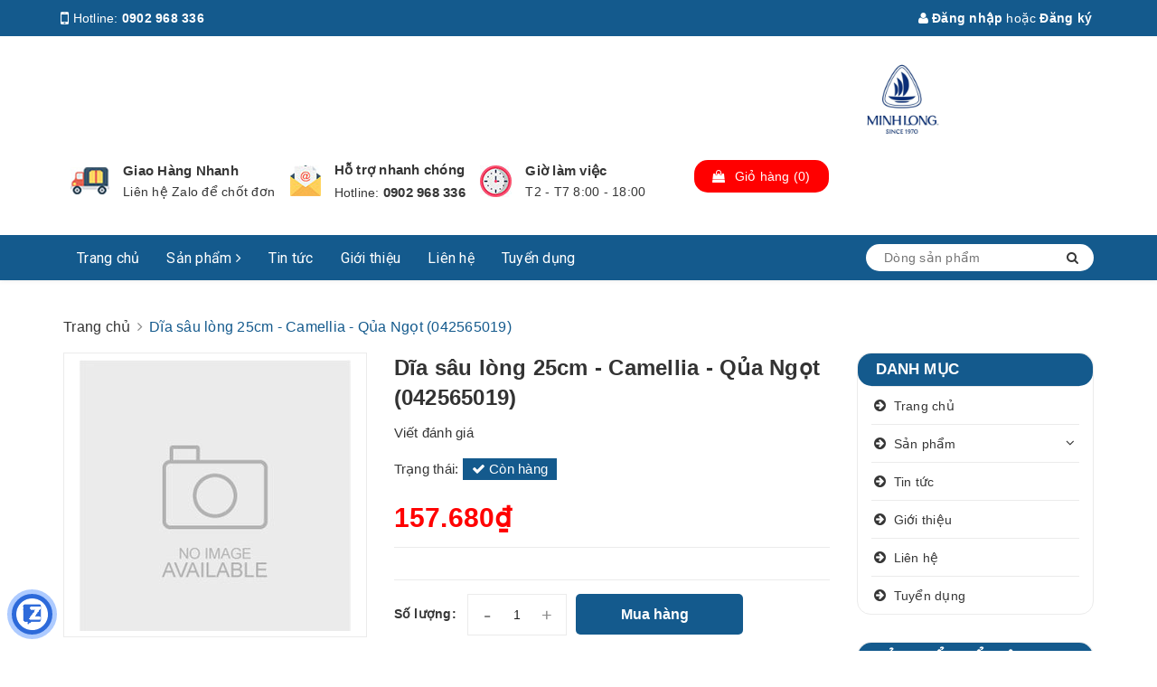

--- FILE ---
content_type: text/html; charset=utf-8
request_url: https://shopminhlong.com/dia-sau-long-25cm-camellia-qua-ngot
body_size: 17648
content:
<!DOCTYPE html>
<html lang="vi">
	<head>
		<meta charset="UTF-8" />
		<meta name="viewport" content="width=device-width, initial-scale=1, maximum-scale=1">			
		<title>
			Dĩa sâu lòng 25cm - Camellia - Qủa Ngọt (042565019)
			
			
			 Minh Long I			
		</title>


		<!-- ================= Page description ================== -->
		<meta name="description" content="">
		<!-- ================= Meta ================== -->
		<meta name="keywords" content="Dĩa sâu lòng 25cm - Camellia - Qủa Ngọt (042565019), Minh Long I, shopminhlong.com"/>
		<link rel="canonical" href="https://shopminhlong.com/dia-sau-long-25cm-camellia-qua-ngot"/>
		<meta name='revisit-after' content='1 days' />
		<meta name="robots" content="noodp,index,follow" />
		<!-- ================= Favicon ================== -->
		
		<link rel="icon" href="//bizweb.dktcdn.net/100/402/368/themes/785883/assets/favicon.png?1755516080531" type="image/x-icon" />
		
		<!-- Facebook Open Graph meta tags -->
		

	<meta property="og:type" content="product">
	<meta property="og:title" content="Dĩa sâu lòng 25cm - Camellia - Qủa Ngọt (042565019)">
	
	<meta property="og:price:amount" content="157.680">
	<meta property="og:price:currency" content="VND">

<meta property="og:description" content="">
<meta property="og:url" content="https://shopminhlong.com/dia-sau-long-25cm-camellia-qua-ngot">
<meta property="og:site_name" content="Minh Long I">		

		<!-- ================= Fonts ================== -->
		
		<link rel="stylesheet" href="https://cdn.linearicons.com/free/1.0.0/icon-font.min.css">
		<link href="https://fonts.googleapis.com/css?family=Roboto:300,300i,400,400i,500,500i,700,700i&amp;subset=vietnamese" rel="stylesheet">
		<link rel="stylesheet" href="//maxcdn.bootstrapcdn.com/font-awesome/4.5.0/css/font-awesome.min.css">
		<!-- Plugin CSS -->			
		<link href="//bizweb.dktcdn.net/100/402/368/themes/785883/assets/plugin.scss.css?1755516080531" rel="stylesheet" type="text/css" media="all" />
		
		<link href="//bizweb.dktcdn.net/100/402/368/themes/785883/assets/lightbox.css?1755516080531" rel="stylesheet" type="text/css" media="all" />
		
		<!-- Build Main CSS -->								

		<link href="//bizweb.dktcdn.net/100/402/368/themes/785883/assets/base.scss.css?1755516080531" rel="stylesheet" type="text/css" media="all" />		
		<link href="//bizweb.dktcdn.net/100/402/368/themes/785883/assets/style.scss.css?1755516080531" rel="stylesheet" type="text/css" media="all" />				
		<link href="//bizweb.dktcdn.net/100/402/368/themes/785883/assets/module.scss.css?1755516080531" rel="stylesheet" type="text/css" media="all" />
		<link href="//bizweb.dktcdn.net/100/402/368/themes/785883/assets/responsive.scss.css?1755516080531" rel="stylesheet" type="text/css" media="all" />

		<!-- Theme Main CSS -->
		<link href="//bizweb.dktcdn.net/100/402/368/themes/785883/assets/bootstrap-theme.css?1755516080531" rel="stylesheet" type="text/css" media="all" />		
		<link href="//bizweb.dktcdn.net/100/402/368/themes/785883/assets/style-theme.scss.css?1755516080531" rel="stylesheet" type="text/css" media="all" />
		<link href="//bizweb.dktcdn.net/100/402/368/themes/785883/assets/responsive-update.scss.css?1755516080531" rel="stylesheet" type="text/css" media="all" />
		<!-- Header JS -->	
		<script src="//bizweb.dktcdn.net/100/402/368/themes/785883/assets/jquery-2.2.3.min.js?1755516080531" type="text/javascript"></script> 
		<script>			
			var template = 'product';			 
		</script>
		<!-- Bizweb conter for header -->
		<script>
	var Bizweb = Bizweb || {};
	Bizweb.store = 'locphucxuan.mysapo.net';
	Bizweb.id = 402368;
	Bizweb.theme = {"id":785883,"name":"DuaLeo X","role":"main"};
	Bizweb.template = 'product';
	if(!Bizweb.fbEventId)  Bizweb.fbEventId = 'xxxxxxxx-xxxx-4xxx-yxxx-xxxxxxxxxxxx'.replace(/[xy]/g, function (c) {
	var r = Math.random() * 16 | 0, v = c == 'x' ? r : (r & 0x3 | 0x8);
				return v.toString(16);
			});		
</script>
<script>
	(function () {
		function asyncLoad() {
			var urls = ["https://social-contact.sapoapps.vn/api/genscript/script_fb_init?store=locphucxuan.mysapo.net"];
			for (var i = 0; i < urls.length; i++) {
				var s = document.createElement('script');
				s.type = 'text/javascript';
				s.async = true;
				s.src = urls[i];
				var x = document.getElementsByTagName('script')[0];
				x.parentNode.insertBefore(s, x);
			}
		};
		window.attachEvent ? window.attachEvent('onload', asyncLoad) : window.addEventListener('load', asyncLoad, false);
	})();
</script>


<script>
	window.BizwebAnalytics = window.BizwebAnalytics || {};
	window.BizwebAnalytics.meta = window.BizwebAnalytics.meta || {};
	window.BizwebAnalytics.meta.currency = 'VND';
	window.BizwebAnalytics.tracking_url = '/s';

	var meta = {};
	
	meta.product = {"id": 19424846, "vendor": "Minh Long I", "name": "Dĩa sâu lòng 25cm - Camellia - Qủa Ngọt (042565019)",
	"type": "Dĩa Sâu Lòng", "price": 157680 };
	
	
	for (var attr in meta) {
	window.BizwebAnalytics.meta[attr] = meta[attr];
	}
</script>

	
		<script src="/dist/js/stats.min.js?v=96f2ff2"></script>
	











				

		<script>var ProductReviewsAppUtil=ProductReviewsAppUtil || {};</script>
		<link href="//bizweb.dktcdn.net/100/402/368/themes/785883/assets/iwish.css?1755516080531" rel="stylesheet" type="text/css" media="all" />
	</head>
	<body>		
		<div class="fffmb hidden">
				
			</div>
		<!-- Main content -->

		<header class="header other-page">
	<div class="topbar-mobile hidden-lg hidden-md text-center text-md-left">
		<div class="container">
			<i class="fa fa-mobile" style=" font-size: 20px; display: inline-block; position: relative; transform: translateY(2px); "></i> Hotline: 
			<span>
											
				<a  title="0902 968 336" href="tel:0902 968 336"> 0902 968 336</a>
						
			</span>
		</div>
	</div>
	<div class="topbar hidden-sm hidden-xs">
		<div class="container">
			<div>
				<div class="row">
					<div class="col-sm-6 col-md-9 a-left">
						<ul class="list-inline f-left">
							<li>
								<i class="fa fa-mobile" style=" font-size: 20px; display: inline-block; position: relative; transform: translateY(2px); "></i> Hotline: 
								<span>
																
									<a  title="0902 968 336" href="tel:0902 968 336"> 0902 968 336</a>
											
								</span>
							</li>
							<li class="margin-left-20">
								<i class="fa fa-map-marker"></i> <b>Địa chỉ</b>: 
								<span>
									158 Nguyễn Phúc Nguyên, Phường Nhiêu Lộc, Thành phố Hồ Chí Minh, Việt Nam., TP Hồ Chí Minh, 
								</span>

							</li>
						</ul>

					</div>
					<div class="col-sm-6 col-md-3">

						<ul class="list-inline f-right">
							
							<li>
								<a title="Đăng nhập" data-toggle="modal" data-target="#dangnhap" href="/account/login"><i class="fa fa-user"></i> Đăng nhập</a>

							</li>
							<li><span>hoặc</span></li>
							<li><a title="Đăng ký" data-toggle="modal" data-target="#dangky" href="/account/register">Đăng ký</a>

							</li>
							

							<li class="li-search hidden"><a href="javscrript:;">
								<i class="fa fa-search"></i></a>
								<div class="dropdown topbar-dropdown hidden-md hidden-sm hidden-xs">
									<div class="content a-center">										
										<div class="header_search search_form">
	<form class="input-group search-bar search_form" action="/search" method="get" role="search">		
		<input type="search" name="query" value="" placeholder="Dòng sản phẩm" class="input-group-field st-default-search-input search-text" autocomplete="off">
		<span class="input-group-btn">
			<button class="btn icon-fallback-text">
				<i class="fa fa-search"></i>
			</button>
		</span>
	</form>
</div>
									</div>									
								</div>
							</li>
						</ul>

					</div>

				</div>
			</div>
		</div>
	</div>
	<div class="container">
		<div class="header-content clearfix a-center">
			<div class="row">
				<div class="col-xs-12 col-md-3 text-lg-left">
					<div class="logo inline-block">
						
						<a href="/" class="logo-wrapper ">					
							<img src="//bizweb.dktcdn.net/100/402/368/themes/785883/assets/logo.png?1755516080531" alt="logo ">					
						</a>
							
					</div>
				</div>
				<div class="col-xs-12 col-md-8 col-lg-7 hidden-xs">
					<div class="policy d-flex justify-content-around">
						
						
						
						
						
						
						
						<div class="item-policy d-flex align-items-center">
							<a title="policy1_title" href="#">
								<img src="//bizweb.dktcdn.net/thumb/medium/100/402/368/themes/785883/assets/policy1.png?1755516080531"  alt="Minh Long I" >
							</a>
							<div class="info a-left">
								<a title="Giao Hàng Nhanh" href="#">Giao Hàng Nhanh</a>
								<p>Liên hệ Zalo để chốt đơn</p>
							</div>
						</div>	
						
						
						
						
						
						
						
						
						<div class="item-policy d-flex align-items-center">
							<a title="policy2_title" href="#">
								<img src="//bizweb.dktcdn.net/thumb/medium/100/402/368/themes/785883/assets/policy2.png?1755516080531"  alt="Minh Long I" >
							</a>
							<div class="info a-left">
								<a title="Hỗ trợ nhanh chóng" href="#">Hỗ trợ nhanh chóng</a>
								<p>Hotline: <a href="callto:0903 600 965"> 0902 968 336</a></p>
							</div>
						</div>	
						
						
						
						
						
						
						
						
						<div class="item-policy d-flex align-items-center">
							<a title="policy3_title" href="#">
								<img src="//bizweb.dktcdn.net/thumb/medium/100/402/368/themes/785883/assets/policy3.png?1755516080531"  alt="Minh Long I" >
							</a>
							<div class="info a-left">
								<a title="Giờ làm việc" href="#">Giờ làm việc</a>
								<p>T2 - T7 8:00 - 18:00</p>
							</div>
						</div>	
						
						
					</div>
				</div>
				<div class="col-xs-12 col-md-1 col-lg-2 hidden-sm hidden-xs">
					<div class="top-cart-contain f-right ">
						<div class="mini-cart text-xs-center">
							<div class="heading-cart">
								<a href="/cart">
									<div class="icon f-left relative">
										<i class="fa fa-shopping-bag"></i>
										<span class="cartCount count_item_pr hidden-lg" id="cart-total">0</span>
									</div>
									<div class="right-content hidden-md">
										<span class="label">Giỏ hàng</span>
										(<span class="cartCount2">0</span>)
									</div>
								</a>
							</div>
							<div class="top-cart-content">
								<ul id="cart-sidebar" class="mini-products-list count_li">
									<li class="list-item">
										<ul></ul>
									</li>
									<li class="action">
										<ul>
											<li class="li-fix-1">
												<div class="top-subtotal">
													Tổng tiền thanh toán:
													<span class="price"></span>
												</div>
											</li>
											<li class="li-fix-2" style="">
												<div class="actions">
													<a href="/cart" class="btn btn-primary">
														<span>Giỏ hàng</span>
													</a>
													<a href="/checkout" class="btn btn-checkout btn-gray">
														<span>Thanh toán</span>
													</a>
												</div>
											</li>
										</ul>
									</li>
								</ul>
							</div>
						</div>
					</div>
				</div>
			</div>
		</div>

		<div class="menu-bar hidden-md hidden-lg">
			<img src="//bizweb.dktcdn.net/100/402/368/themes/785883/assets/menu-bar.png?1755516080531" alt="menu bar" />
		</div>
		<div class="icon-cart-mobile hidden-md hidden-lg f-left absolute" onclick="window.location.href='/cart'">
			<div class="icon relative">
				<i class="fa fa-shopping-bag"></i>
				<span class="cartCount count_item_pr">0</span>
			</div>
		</div>
	</div>
	<nav>
	<div class="container">
		<div class="hidden-sm hidden-xs">
			<ul class="nav nav-left">
				

				
				
				
				
				
				<li class="nav-item "><a title="Trang chủ" class="nav-link" href="/">Trang chủ</a></li>
				
				

				
				
				
				
				
				<li class="nav-item  has-mega">
					<a title="Sản phẩm"  href="/collections/all" class="nav-link">Sản phẩm <i class="fa fa-angle-right" data-toggle="dropdown"></i></a>			
					
					<div class="mega-content">
    <div class="level0-wrapper2">
       <div class="nav-block nav-block-center">
		   <ul class="level0">
		   
			   
			   <li class="level1 parent item"> <h2 class="h4"><a  title="Minh Long I" href="/bo-do-an"><span>Minh Long I</span></a></h2> 
				   <ul class="level1">
					   
					   <li class="level2"> <a title="Bình hoa" href="/binh-hoa-1"><span>Bình hoa</span></a> </li>
					   
					   <li class="level2"> <a title="Bình trà/cà phê" href="/binh-tra-ca-phe"><span>Bình trà/cà phê</span></a> </li>
					   
					   <li class="level2"> <a title="Bộ khay rượu" href="/bo-khay-ruou"><span>Bộ khay rượu</span></a> </li>
					   
					   <li class="level2"> <a title="Bộ trà/cà phê" href="/bo-tra-ca-phe"><span>Bộ trà/cà phê</span></a> </li>
					   
					   <li class="level2"> <a title="Bộ đồ ăn" href="/bo-do-an"><span>Bộ đồ ăn</span></a> </li>
					   
					   <li class="level2"> <a title="Ca - Ly sứ" href="/ca-ly-su"><span>Ca - Ly sứ</span></a> </li>
					   
					   <li class="level2"> <a title="Chén" href="/chen"><span>Chén</span></a> </li>
					   
					   <li class="level2"> <a title="Chén chấm" href="/chen-cham"><span>Chén chấm</span></a> </li>
					   
					   <li class="level2"> <a title="Chén sốt" href="/chen-sot"><span>Chén sốt</span></a> </li>
					   
					   <li class="level2"> <a title="Dĩa kiểu dáng đặc biệt" href="/dia-kieu-dang-dac-biet"><span>Dĩa kiểu dáng đặc biệt</span></a> </li>
					   
					   <li class="level2"> <a title="Dĩa lót chén" href="/dia-lot-chen"><span>Dĩa lót chén</span></a> </li>
					   
					   <li class="level2"> <a title="Dĩa lót tách" href="/dia-lot-tach"><span>Dĩa lót tách</span></a> </li>
					   
					   <li class="level2"> <a title="Dĩa oval" href="/dia-oval"><span>Dĩa oval</span></a> </li>
					   
					   <li class="level2"> <a title="Dĩa oval" href="/dia-oval-1"><span>Dĩa oval</span></a> </li>
					   
					   <li class="level2"> <a title="Dĩa sâu lòng/dĩa súp" href="/dia-sau-long-dia-sup"><span>Dĩa sâu lòng/dĩa súp</span></a> </li>
					   
					   <li class="level2"> <a title="Dĩa tròn" href="/dia-tron"><span>Dĩa tròn</span></a> </li>
					   
					   <li class="level2"> <a title="Dĩa vuông/chữ nhật" href="/dia-vuong-chu-nhat"><span>Dĩa vuông/chữ nhật</span></a> </li>
					   
					   <li class="level2"> <a title="Hộp sứ dưỡng sinh" href="/hop-su-duong-sinh"><span>Hộp sứ dưỡng sinh</span></a> </li>
					   
					   <li class="level2"> <a title="Khay mứt - Tô/dĩa trái cây" href="/khay-mut-to-dia-trai-cay"><span>Khay mứt - Tô/dĩa trái cây</span></a> </li>
					   
					   <li class="level2"> <a title="Muỗng - Đũa sứ" href="/muong-dua-su"><span>Muỗng - Đũa sứ</span></a> </li>
					   
					   <li class="level2"> <a title="Phụ kiện bộ đồ ăn" href="/phu-kien-bo-do-an"><span>Phụ kiện bộ đồ ăn</span></a> </li>
					   
					   <li class="level2"> <a title="Phụ kiện trà/cà phê" href="/phu-kien-tra-ca-phe"><span>Phụ kiện trà/cà phê</span></a> </li>
					   
					   <li class="level2"> <a title="Sứ nghệ thuật" href="/su-nghe-thuat"><span>Sứ nghệ thuật</span></a> </li>
					   
					   <li class="level2"> <a title="Sứ nội thất" href="/su-noi-that"><span>Sứ nội thất</span></a> </li>
					   
					   <li class="level2"> <a title="Tách trà/cà phê" href="/tach-tra-ca-phe"><span>Tách trà/cà phê</span></a> </li>
					   
					   <li class="level2"> <a title="Thố" href="/tho"><span>Thố</span></a> </li>
					   
					   <li class="level2"> <a title="Tô" href="/to"><span>Tô</span></a> </li>
					   
					   <li class="level2"> <a title="Tượng con vật" href="/tuong-con-vat"><span>Tượng con vật</span></a> </li>
					   
					   <li class="level2"> <a title="Tượng người" href="/tuong-nguoi"><span>Tượng người</span></a> </li>
					   
				   </ul>
			   </li>
			   
		   
			   
			   <li class="level1 item"> <h2 class="h4"><a title="Ly's Horeca" href="/dia-vuong-chu-nhat"><span>Ly's Horeca</span></a> </h2>
			  
		   
			   
			   <li class="level1 parent item"> <h2 class="h4"><a  title="Nồi sứ" href="/noi-su-duong-sinh"><span>Nồi sứ</span></a></h2> 
				   <ul class="level1">
					   
					   <li class="level2"> <a title="Nồi sứ dưỡng sinh" href="/noi-su-duong-sinh"><span>Nồi sứ dưỡng sinh</span></a> </li>
					   
				   </ul>
			   </li>
			   
		   
		   </ul>
	   </div>
	 </div>
</div>
					
				</li>
				
				

				
				
				
				
				
				<li class="nav-item "><a title="Tin tức" class="nav-link" href="/tin-tuc">Tin tức</a></li>
				
				

				
				
				
				
				
				<li class="nav-item "><a title="Giới thiệu" class="nav-link" href="/gioi-thieu">Giới thiệu</a></li>
				
				

				
				
				
				
				
				<li class="nav-item "><a title="Liên hệ" class="nav-link" href="/lien-he">Liên hệ</a></li>
				
				

				
				
				
				
				
				<li class="nav-item "><a title="Tuyển dụng" class="nav-link" href="/tuyen-dung">Tuyển dụng</a></li>
				
				
			</ul>	

			<div class="menu-search f-right bbbbb">										
				<div class="header_search search_form">
					<form class="input-group search-bar search_form" action="/search" method="get" role="search">		
						<input type="search" name="query" value="" placeholder="Dòng sản phẩm" class="input-group-field st-default-search-input search-text auto-search" autocomplete="off">
						<span class="input-group-btn">
							<button class="btn icon-fallback-text">
								<i class="fa fa-search"></i>
							</button>
						</span>
					</form>
					<div id='search_suggestion'>
						<div id='search_top'>
							<div id="product_results"></div>
							<div id="article_results"></div>
						</div>
						<div id='search_bottom'>
							<a class='show_more' href='#'>Hiển thị tất cả kết quả cho "<span></span>"</a>
						</div>
					</div>
					<script>
						$(document).ready(function ($) {
							var settings = {
								searchArticle: "0",
								articleLimit: 5,
								productLimit: 5,
								showDescription: "0"
							};
							var suggestionWrap = document.getElementById('search_suggestion');
							var searchTop = document.getElementById('search_top');
							var productResults = document.getElementById('product_results');
							var articleResults = document.getElementById('article_results');
							var searchBottom = document.getElementById('search_bottom');
							var isArray = function(a) {
								return Object.prototype.toString.call(a) === "[object Array]";
							}
							var createEle = function(desc) {
								if (!isArray(desc)) {
									return createEle.call(this, Array.prototype.slice.call(arguments));
								}
								var tag = desc[0];
								var attributes = desc[1];
								var el = document.createElement(tag);
								var start = 1;
								if (typeof attributes === "object" && attributes !== null && !isArray(attributes)) {
									for (var attr in attributes) {
										el[attr] = attributes[attr];
									}
									start = 2;
								}
								for (var i = start; i < desc.length; i++) {
									if (isArray(desc[i])) {
										el.appendChild(createEle(desc[i]));
									}
									else {
										el.appendChild(document.createTextNode(desc[i]));
									}
								}
								return el;
							}
							var loadResult = function(data, type) {
								if(type==='product')
								{
									productResults.innerHTML = '';
								}
								if(type==='article')
								{
									articleResults.innerHTML = '';
								}
								var articleLimit = parseInt(settings.articleLimit);
								var productLimit = parseInt(settings.productLimit);
								var showDescription = settings.showDescription;
								if(data.indexOf('<iframe') > -1) {
									data = data.substr(0, (data.indexOf('<iframe') - 1))
								}
								var dataJson = JSON.parse(data);
								if(dataJson.results !== undefined)
								{
									var resultList = [];
									searchTop.style.display = 'block';
									if(type === 'product') {
										productResults.innerHTML = ''
										productLimit = Math.min(dataJson.results.length, productLimit);
										for(var i = 0; i < productLimit; i++) {
											resultList[i] = dataJson.results[i];
										}
									}
									else {
										articleResults.innerHTML = '';
										articleLimit = Math.min(dataJson.results.length, articleLimit);
										for(var i = 0; i < articleLimit; i++) {
											resultList[i] = dataJson.results[i];
										}
									}
									var searchTitle = 'Sản phẩm gợi ý'
									if(type === 'article') {
										searchTitle = 'Bài viết';
									}
									var searchHeading = createEle(['h3', searchTitle]);
									var searchList = document.createElement('ul');
									for(var index = 0; index < resultList.length; index++) {
										var item = resultList[index];
										var priceDiv = '';
										var descriptionDiv = '';
										if(type == 'product') {
											if(item.price_contact) {
												priceDiv = ['div', {className: 'item_price'},
															['ins', item.price_contact]
														   ];
											}
											else {
												if(item.price_from) {
													priceDiv = ['div', {className: 'item_price'},
																['span', 'Từ '],
																['ins', item.price_from]
															   ];
												}
												else {
													priceDiv = ['div', {className: 'item_price'},
																['ins', parseFloat(item.price)  ? item.price : 'Liên hệ']
															   ];
												}
											}
											if(item.compare_at_price !== undefined) {
												priceDiv.push(['del', item.compare_at_price]);
											}
										}
										if(showDescription == '1') {
											descriptionDiv = ['div', {className: 'item_description'}, item.description]
										}
										var searchItem = createEle(
											['li',
											 ['a', {href: item.url, title: item.title},
											  ['div', {className: 'item_image'},
											   ['img', {src: item.thumbnail, alt: item.title}]
											  ],
											  ['div', {className: 'item_detail'},
											   ['div', {className: 'item_title'},
												['h4', item.title]
											   ],
											   priceDiv, descriptionDiv
											  ]
											 ]
											]
										)
										searchList.appendChild(searchItem);
									}
									if(type === 'product') {
										productResults.innerHTML = '';
										productResults.appendChild(searchHeading);
										productResults.appendChild(searchList);
									}
									else {
										articleResults.innerHTML = '';
										articleResults.appendChild(searchHeading);
										articleResults.appendChild(searchList);
									}
								}
								else
								{
									if(type !== 'product' && false)
									{
										searchTop.style.display = 'none'
									}
								}
							}
							var loadAjax = function(q) {
								if(settings.searchArticle === '1') {
									loadArticle(q);
								}
								loadProduct(q);
							}
							var loadProduct = function(q) {
								var xhttp = new XMLHttpRequest();
								xhttp.onreadystatechange = function() {
									if(this.readyState == 4 && this.status == 200) {
										loadResult(this.responseText, 'product')
									}
								}
								xhttp.open('GET', '/search?type=product&q=' + q + '&view=json', true);
								xhttp.send();
							}
							var loadArticle = function(q) {
								var xhttp = new XMLHttpRequest();
								xhttp.onreadystatechange = function() {
									if(this.readyState == 4 && this.status == 200) {
										loadResult(this.responseText, 'article')
									}
								}
								xhttp.open('GET', '/search?type=article&q=' + q + '&view=json', true);
								xhttp.send();
							}
							var searchForm = document.querySelectorAll('.header_search form[action="/search"]');
							var getPos = function(el) {
								for (var lx=0, ly=0; el != null; lx += el.offsetLeft, ly += el.offsetTop, el = el.offsetParent);
								return {x: lx,y: ly};
							}
							var initSuggestion = function(el) {

								var parentTop = el.offsetParent.offsetTop;
								var position = getPos(el);
								var searchInputHeight = el.offsetHeight;
								var searchInputWidth = el.offsetWidth;
								var searchInputX = position.x;
								var searchInputY = position.y;
								var suggestionPositionX = searchInputX;
								var suggestionPositionY = searchInputY + searchInputHeight;
								suggestionWrap.style.left = '0px';
								suggestionWrap.style.top = 52 + 'px';
								suggestionWrap.style.width = searchInputWidth + 'px';
							}
							window.__q__ = '';
							var loadAjax2 = function (q) {
								if(settings.searchArticle === '1') {
								}
								window.__q__ = q;
								return $.ajax({
									url: '/search?type=product&q=' + q + '&view=json',
									type:'GET'
								}).promise();
							};
							if(searchForm.length > 0) {
								for(var i = 0; i < searchForm.length; i++) {
									var form = searchForm[i];
									
									var searchInput = form.querySelector('input');
									
									var keyup = Rx.Observable.fromEvent(searchInput, 'keyup')
									.map(function (e) {
										var __q = e.target.value;
										initSuggestion(e.target);
										if(__q === '' || __q === null) {
											suggestionWrap.style.display = 'none';
										}
										else{
											suggestionWrap.style.display = 'block';
											var showMore = searchBottom.getElementsByClassName('show_more')[0];
											showMore.setAttribute('href', '/search?q=' + __q);
											showMore.querySelector('span').innerHTML = __q;
										}
										return e.target.value;
									})
									.filter(function (text) {
										return text.length > 0;
									})
									.debounce(300  )
									.distinctUntilChanged();
									var searcher = keyup.flatMapLatest(loadAjax2);
									searcher.subscribe(
										function (data) {
											loadResult(data, 'product');
											if(settings.searchArticle === '1') {
												loadArticle(window.__q__);
											}
										},
										function (error) {

										});
								}
							}
							window.addEventListener('click', function() {
								suggestionWrap.style.display = 'none';
							});
						});

					</script>

				</div>
			</div>	
		</div>
		<div class="hidden-lg hidden-md menu-offcanvas">
			
			<div class="head-menu clearfix">
				<ul class="list-inline">
					
					<li>
						<a href="/account/login"><i class="fa fa-user"></i> Đăng nhập</a>

					</li>
					<li><span>hoặc</span></li>
					<li><a href="/account/register">Đăng ký</a>						
					</li>
					

					<li class="li-search">
						<div class="header_search search_form">
	<form class="input-group search-bar search_form" action="/search" method="get" role="search">		
		<input type="search" name="query" value="" placeholder="Dòng sản phẩm" class="input-group-field st-default-search-input search-text" autocomplete="off">
		<span class="input-group-btn">
			<button class="btn icon-fallback-text">
				<i class="fa fa-search"></i>
			</button>
		</span>
	</form>
</div>						

					</li>
				</ul>
				<div class="menuclose"><i class="fa fa-close"></i></div>
			</div>
			<ul id="nav-mobile" class="nav hidden-md hidden-lg">
				<li class="h3">
					MENU
				</li>

				


				
				<li class="nav-item "><a class="nav-link" href="/">Trang chủ</a></li>		
				
				


				
				<li class="nav-item ">
					<a href="/collections/all" class="nav-link">Sản phẩm <i class="fa faa fa-angle-right"></i></a>

					<ul class="dropdown-menu">
						
						
						<li class="dropdown-submenu nav-item-lv2">
							<a class="nav-link" href="/bo-do-an">Minh Long I <i class="fa faa fa-angle-right"></i></a>

							<ul class="dropdown-menu">
														
								<li class="nav-item-lv3">
									<a class="nav-link" href="/binh-hoa-1">Bình hoa</a>
								</li>						
														
								<li class="nav-item-lv3">
									<a class="nav-link" href="/binh-tra-ca-phe">Bình trà/cà phê</a>
								</li>						
														
								<li class="nav-item-lv3">
									<a class="nav-link" href="/bo-khay-ruou">Bộ khay rượu</a>
								</li>						
														
								<li class="nav-item-lv3">
									<a class="nav-link" href="/bo-tra-ca-phe">Bộ trà/cà phê</a>
								</li>						
														
								<li class="nav-item-lv3">
									<a class="nav-link" href="/bo-do-an">Bộ đồ ăn</a>
								</li>						
														
								<li class="nav-item-lv3">
									<a class="nav-link" href="/ca-ly-su">Ca - Ly sứ</a>
								</li>						
														
								<li class="nav-item-lv3">
									<a class="nav-link" href="/chen">Chén</a>
								</li>						
														
								<li class="nav-item-lv3">
									<a class="nav-link" href="/chen-cham">Chén chấm</a>
								</li>						
														
								<li class="nav-item-lv3">
									<a class="nav-link" href="/chen-sot">Chén sốt</a>
								</li>						
														
								<li class="nav-item-lv3">
									<a class="nav-link" href="/dia-kieu-dang-dac-biet">Dĩa kiểu dáng đặc biệt</a>
								</li>						
														
								<li class="nav-item-lv3">
									<a class="nav-link" href="/dia-lot-chen">Dĩa lót chén</a>
								</li>						
														
								<li class="nav-item-lv3">
									<a class="nav-link" href="/dia-lot-tach">Dĩa lót tách</a>
								</li>						
														
								<li class="nav-item-lv3">
									<a class="nav-link" href="/dia-oval">Dĩa oval</a>
								</li>						
														
								<li class="nav-item-lv3">
									<a class="nav-link" href="/dia-oval-1">Dĩa oval</a>
								</li>						
														
								<li class="nav-item-lv3">
									<a class="nav-link" href="/dia-sau-long-dia-sup">Dĩa sâu lòng/dĩa súp</a>
								</li>						
														
								<li class="nav-item-lv3">
									<a class="nav-link" href="/dia-tron">Dĩa tròn</a>
								</li>						
														
								<li class="nav-item-lv3">
									<a class="nav-link" href="/dia-vuong-chu-nhat">Dĩa vuông/chữ nhật</a>
								</li>						
														
								<li class="nav-item-lv3">
									<a class="nav-link" href="/hop-su-duong-sinh">Hộp sứ dưỡng sinh</a>
								</li>						
														
								<li class="nav-item-lv3">
									<a class="nav-link" href="/khay-mut-to-dia-trai-cay">Khay mứt - Tô/dĩa trái cây</a>
								</li>						
														
								<li class="nav-item-lv3">
									<a class="nav-link" href="/muong-dua-su">Muỗng - Đũa sứ</a>
								</li>						
														
								<li class="nav-item-lv3">
									<a class="nav-link" href="/phu-kien-bo-do-an">Phụ kiện bộ đồ ăn</a>
								</li>						
														
								<li class="nav-item-lv3">
									<a class="nav-link" href="/phu-kien-tra-ca-phe">Phụ kiện trà/cà phê</a>
								</li>						
														
								<li class="nav-item-lv3">
									<a class="nav-link" href="/su-nghe-thuat">Sứ nghệ thuật</a>
								</li>						
														
								<li class="nav-item-lv3">
									<a class="nav-link" href="/su-noi-that">Sứ nội thất</a>
								</li>						
														
								<li class="nav-item-lv3">
									<a class="nav-link" href="/tach-tra-ca-phe">Tách trà/cà phê</a>
								</li>						
														
								<li class="nav-item-lv3">
									<a class="nav-link" href="/tho">Thố</a>
								</li>						
														
								<li class="nav-item-lv3">
									<a class="nav-link" href="/to">Tô</a>
								</li>						
														
								<li class="nav-item-lv3">
									<a class="nav-link" href="/tuong-con-vat">Tượng con vật</a>
								</li>						
														
								<li class="nav-item-lv3">
									<a class="nav-link" href="/tuong-nguoi">Tượng người</a>
								</li>						
								
							</ul>                      
						</li>
						
						
						
						<li class="nav-item-lv2">
							<a class="nav-link" href="/dia-vuong-chu-nhat">Ly's Horeca</a>
						</li>
						
						
						
						<li class="dropdown-submenu nav-item-lv2">
							<a class="nav-link" href="/noi-su-duong-sinh">Nồi sứ <i class="fa faa fa-angle-right"></i></a>

							<ul class="dropdown-menu">
														
								<li class="nav-item-lv3">
									<a class="nav-link" href="/noi-su-duong-sinh">Nồi sứ dưỡng sinh</a>
								</li>						
								
							</ul>                      
						</li>
						
						
					</ul>
				</li>
				
				


				
				<li class="nav-item "><a class="nav-link" href="/tin-tuc">Tin tức</a></li>		
				
				


				
				<li class="nav-item "><a class="nav-link" href="/gioi-thieu">Giới thiệu</a></li>		
				
				


				
				<li class="nav-item "><a class="nav-link" href="/lien-he">Liên hệ</a></li>		
				
				


				
				<li class="nav-item "><a class="nav-link" href="/tuyen-dung">Tuyển dụng</a></li>		
				
				

			</ul>
		</div>
	</div>
</nav>
</header>		
		﻿




﻿<section class="bread_crumb py-4">
	<div class="container">
		<div class="row">
			<div class="col-xs-12">
				<ul class="breadcrumb" >	

					<li class="home">
						<a  href="/" ><span >Trang chủ</span></a>						
						<span> <i class="fa fa-angle-right"></i> </span>
					</li>
					
					
					<li><strong><span >Dĩa sâu lòng 25cm - Camellia - Qủa Ngọt (042565019)</span></strong><li>
					
				</ul>
			</div>
		</div>
	</div>
</section>


<script type="application/ld+json">
        {
        "@context": "http://schema.org",
        "@type": "BreadcrumbList",
        "itemListElement": 
        [
            {
                "@type": "ListItem",
                "position": 1,
                "item": 
                {
                  "@id": "https://shopminhlong.com",
                  "name": "Trang chủ"
                }
            },
      
            {
                "@type": "ListItem",
                "position": 2,
                "item": 
                {
                  "@id": "https://shopminhlong.com/dia-sau-long-25cm-camellia-qua-ngot",
                  "name": "Dĩa sâu lòng 25cm - Camellia - Qủa Ngọt (042565019)"
                }
            }
      
        
      
      
      
      
    
        ]
        }
</script>



<section class="product " itemscope itemtype="http://schema.org/Product">
	
	<meta itemprop="url" content="//shopminhlong.com/dia-sau-long-25cm-camellia-qua-ngot">
  <meta itemprop="name" content="Dĩa sâu lòng 25cm - Camellia - Qủa Ngọt (042565019)">
  <meta itemprop="image" content="http://bizweb.dktcdn.net/thumb/grande/assets/themes_support/noimage.gif">
  <meta itemprop="description" content="">
  
  <meta itemprop="brand" content="Minh Long I">
  
  
  <meta itemprop="model" content="">
  
  
  <meta itemprop="sku" content="DSL25CMQN">
  
  
  <meta itemprop="gtin8" content="042565019">
  
  <div class="hidden" itemprop="offers" itemscope itemtype="http://schema.org/Offer">
    <div class="inventory_quantity hidden" itemscope itemtype="http://schema.org/ItemAvailability">
      
      <span class="a-stock" itemprop="supersededBy">
        Còn hàng
      </span>
      
    </div>
    <link itemprop="availability" href="http://schema.org/InStock">
    <meta itemprop="priceCurrency" content="VND">
    <meta itemprop="price" content="157680">
    <meta itemprop="url" content="https://shopminhlong.com/dia-sau-long-25cm-camellia-qua-ngot">
    
    <meta itemprop="priceValidUntil" content="2099-01-01">
  </div>
  
	
	<div class="container">
		<div class="row">

			<div class="col-lg-9 ">
				<div class="details-product">
					<div class="row">
						<div class="col-xs-12 col-sm-12 col-md-5">
							<div class="large-image">

								
								
								
								<a href="//bizweb.dktcdn.net/thumb/1024x1024/assets/themes_support/noimage.gif" data-rel="prettyPhoto[product-gallery]">
									<img  src="//bizweb.dktcdn.net/thumb/1024x1024/assets/themes_support/noimage.gif" alt="">
								</a>
								<div class="hidden">
									
								</div>
							</div>
							
						</div>
						<div class="col-xs-12 col-sm-12 col-md-7 details-pro">
							<h1 class="title-head">Dĩa sâu lòng 25cm - Camellia - Qủa Ngọt (042565019)</h1>
							<div class="reviews clearfix">
								<div class="f-left margin-right-10">
									<div class="bizweb-product-reviews-badge" data-id="19424846"></div>
								</div>
								
								<div class="f-left iddanhgia" onclick="scrollToxx();">
									<span>Viết đánh giá</span>
								</div>
								
							</div>
							
							<div class="status clearfix">
								Trạng thái: <span class="inventory">
								
								<i class="fa fa-check"></i> Còn hàng
								
								</span>
							</div>
							

							<div class="price-box clearfix">
								
								<div class="special-price"><span class="price product-price" >157.680₫</span> </div> <!-- Giá -->
								
							</div>

												
							<div class="product-summary product_description margin-bottom-15">
								<div class="rte description">
									
									
									
								</div>
							</div>
							

							<div class="form-product ">
								<form enctype="multipart/form-data" id="add-to-cart-form" action="/cart/add" method="post" class="form-inline margin-bottom-10 dqdt-form">


									
									<div class="box-variant clearfix ">

										
										<input type="hidden" name="variantId" value="44299571" />
										

									</div>
									<div class="form-group form-groupx form-detail-action clearfix ">
										<label class="f-left">Số lượng: </label>
										<div class="custom custom-btn-number">
											<span class="qtyminus" data-field="quantity">-</span>
											<input type="text" class="input-text qty" data-field="quantity" title="Só lượng" value="1" maxlength="12" id="qty" name="quantity" onkeypress="if ( isNaN(this.value + String.fromCharCode(event.keyCode) )) return false;" onchange="if(this.value == 0)this.value=1;">
											<span class="qtyplus" data-field="quantity">+</span>
										</div>
										
										<button type="submit" class="btn btn-lg btn-primary btn-cart btn-cart2 add_to_cart btn_buy add_to_cart" title="Mua hàng">
											<span>Mua hàng   <i class="fa .fa-caret-right"></i></span>
										</button>
										

									</div>
								</form>

								
								
								<div class="social-sharing">
									
  
  



<div class="social-media" data-permalink="https://shopminhlong.com/dia-sau-long-25cm-camellia-qua-ngot">
	<label>Chia sẻ: </label>
	
	<a target="_blank" href="//www.facebook.com/sharer.php?u=https://shopminhlong.com/dia-sau-long-25cm-camellia-qua-ngot" class="share-facebook" title="Chia sẻ lên Facebook">
		<i class="fa fa-facebook-official"></i>
	</a>
	

	
	<a target="_blank" href="//twitter.com/share?text=dia-sau-long-25cm-camellia-qua-ngot-042565019"  class="share-twitter" title="Chia sẻ lên Twitter">
		<i class="fa fa-twitter"></i>
	</a>
	

	
	<a target="_blank" href="//pinterest.com/pin/create/button/?url=https://shopminhlong.com/dia-sau-long-25cm-camellia-qua-ngot" class="share-pinterest" title="Chia sẻ lên pinterest">
		<i class="fa fa-pinterest"></i>
	</a>
	

	

	
	<a target="_blank" href="//plus.google.com/share?url=https://shopminhlong.com/dia-sau-long-25cm-camellia-qua-ngot" class="share-google" title="+1">
		<i class="fa fa-google-plus"></i>
	</a>
	
</div>
								</div>
								
							</div>

						</div>
					</div>
					<div class="row">
						
						<div class="col-xs-12 col-lg-12 margin-top-15 margin-bottom-10">
							<!-- Nav tabs -->
							<div class="product-tab e-tabs">

								<ul class="tabs tabs-title clearfix">
									
									<li class="tab-link" data-tab="tab-1">
										<h3><span>Mô tả</span></h3>
									</li>
									
									
									<li class="tab-link" data-tab="tab-2">
										<h3><span>Thông tin</span></h3>
									</li>
									
									
									<li class="tab-link" data-tab="tab-3">
										<h3><span>Đánh giá</span></h3>
									</li>
									

								</ul>
								
								<div  class="tab-1 tab-content">
									<div class="rte">
										
									</div>
								</div>
								
								
								<div  class="tab-2 tab-content">
									Nội dung tùy chỉnh viết ở đây
								</div>
								
								
								<div class="tab-3 tab-content">
									<div id="bizweb-product-reviews" class="bizweb-product-reviews" data-id="19424846">
    
</div>
								</div>
								
							</div>
						</div>
						
					</div>

					

				</div>
			</div>
			
			<aside class="dqdt-sidebar sidebar right left-content col-lg-3 ">
					
<aside class="aside-item sidebar-category collection-category">
	<div class="aside-title">
		<h2 class="title-head margin-top-0"><span>Danh mục</span></h2>
	</div>
	<div class="aside-content">
		<nav class="nav-category navbar-toggleable-md">
			<ul class="nav navbar-pills">
				
				
				<li class="nav-item">
					<i class="fa fa-arrow-circle-right" aria-hidden="true"></i>
					<a title="Trang chủ" class="nav-link" href="/">Trang chủ</a></li>
				
				
				
				<li class="nav-item">
					<i class="fa fa-arrow-circle-right" aria-hidden="true"></i>
					<a title="Sản phẩm" href="/collections/all" class="nav-link">Sản phẩm</a>
					<i class="fa fa-angle-down" ></i>
					<ul class="dropdown-menu">
						
						
						<li class="dropdown-submenu nav-item">
							
							<a title="Minh Long I" class="nav-link" href="/bo-do-an">Minh Long I</a>
							<i class="fa fa-angle-down" ></i>
							<ul class="dropdown-menu">
								
								
								<li class="nav-item">
									
									<a  title="Bình hoa class="nav-link" href="/binh-hoa-1">Bình hoa</a>
								</li>
								
								
								
								<li class="nav-item">
									
									<a  title="Bình trà/cà phê class="nav-link" href="/binh-tra-ca-phe">Bình trà/cà phê</a>
								</li>
								
								
								
								<li class="nav-item">
									
									<a  title="Bộ khay rượu class="nav-link" href="/bo-khay-ruou">Bộ khay rượu</a>
								</li>
								
								
								
								<li class="nav-item">
									
									<a  title="Bộ trà/cà phê class="nav-link" href="/bo-tra-ca-phe">Bộ trà/cà phê</a>
								</li>
								
								
								
								<li class="nav-item">
									
									<a  title="Bộ đồ ăn class="nav-link" href="/bo-do-an">Bộ đồ ăn</a>
								</li>
								
								
								
								<li class="nav-item">
									
									<a  title="Ca - Ly sứ class="nav-link" href="/ca-ly-su">Ca - Ly sứ</a>
								</li>
								
								
								
								<li class="nav-item">
									
									<a  title="Chén class="nav-link" href="/chen">Chén</a>
								</li>
								
								
								
								<li class="nav-item">
									
									<a  title="Chén chấm class="nav-link" href="/chen-cham">Chén chấm</a>
								</li>
								
								
								
								<li class="nav-item">
									
									<a  title="Chén sốt class="nav-link" href="/chen-sot">Chén sốt</a>
								</li>
								
								
								
								<li class="nav-item">
									
									<a  title="Dĩa kiểu dáng đặc biệt class="nav-link" href="/dia-kieu-dang-dac-biet">Dĩa kiểu dáng đặc biệt</a>
								</li>
								
								
								
								<li class="nav-item">
									
									<a  title="Dĩa lót chén class="nav-link" href="/dia-lot-chen">Dĩa lót chén</a>
								</li>
								
								
								
								<li class="nav-item">
									
									<a  title="Dĩa lót tách class="nav-link" href="/dia-lot-tach">Dĩa lót tách</a>
								</li>
								
								
								
								<li class="nav-item">
									
									<a  title="Dĩa oval class="nav-link" href="/dia-oval">Dĩa oval</a>
								</li>
								
								
								
								<li class="nav-item">
									
									<a  title="Dĩa oval class="nav-link" href="/dia-oval-1">Dĩa oval</a>
								</li>
								
								
								
								<li class="nav-item">
									
									<a  title="Dĩa sâu lòng/dĩa súp class="nav-link" href="/dia-sau-long-dia-sup">Dĩa sâu lòng/dĩa súp</a>
								</li>
								
								
								
								<li class="nav-item">
									
									<a  title="Dĩa tròn class="nav-link" href="/dia-tron">Dĩa tròn</a>
								</li>
								
								
								
								<li class="nav-item">
									
									<a  title="Dĩa vuông/chữ nhật class="nav-link" href="/dia-vuong-chu-nhat">Dĩa vuông/chữ nhật</a>
								</li>
								
								
								
								<li class="nav-item">
									
									<a  title="Hộp sứ dưỡng sinh class="nav-link" href="/hop-su-duong-sinh">Hộp sứ dưỡng sinh</a>
								</li>
								
								
								
								<li class="nav-item">
									
									<a  title="Khay mứt - Tô/dĩa trái cây class="nav-link" href="/khay-mut-to-dia-trai-cay">Khay mứt - Tô/dĩa trái cây</a>
								</li>
								
								
								
								<li class="nav-item">
									
									<a  title="Muỗng - Đũa sứ class="nav-link" href="/muong-dua-su">Muỗng - Đũa sứ</a>
								</li>
								
								
								
								<li class="nav-item">
									
									<a  title="Phụ kiện bộ đồ ăn class="nav-link" href="/phu-kien-bo-do-an">Phụ kiện bộ đồ ăn</a>
								</li>
								
								
								
								<li class="nav-item">
									
									<a  title="Phụ kiện trà/cà phê class="nav-link" href="/phu-kien-tra-ca-phe">Phụ kiện trà/cà phê</a>
								</li>
								
								
								
								<li class="nav-item">
									
									<a  title="Sứ nghệ thuật class="nav-link" href="/su-nghe-thuat">Sứ nghệ thuật</a>
								</li>
								
								
								
								<li class="nav-item">
									
									<a  title="Sứ nội thất class="nav-link" href="/su-noi-that">Sứ nội thất</a>
								</li>
								
								
								
								<li class="nav-item">
									
									<a  title="Tách trà/cà phê class="nav-link" href="/tach-tra-ca-phe">Tách trà/cà phê</a>
								</li>
								
								
								
								<li class="nav-item">
									
									<a  title="Thố class="nav-link" href="/tho">Thố</a>
								</li>
								
								
								
								<li class="nav-item">
									
									<a  title="Tô class="nav-link" href="/to">Tô</a>
								</li>
								
								
								
								<li class="nav-item">
									
									<a  title="Tượng con vật class="nav-link" href="/tuong-con-vat">Tượng con vật</a>
								</li>
								
								
								
								<li class="nav-item">
									
									<a  title="Tượng người class="nav-link" href="/tuong-nguoi">Tượng người</a>
								</li>
								
								
							</ul>                      
						</li>
						
						
						
						<li class="nav-item">
							
							<a class="nav-link" href="/dia-vuong-chu-nhat">Ly's Horeca</a>
						</li>
						
						
						
						<li class="dropdown-submenu nav-item">
							
							<a title="Nồi sứ" class="nav-link" href="/noi-su-duong-sinh">Nồi sứ</a>
							<i class="fa fa-angle-down" ></i>
							<ul class="dropdown-menu">
								
								
								<li class="nav-item">
									
									<a  title="Nồi sứ dưỡng sinh class="nav-link" href="/noi-su-duong-sinh">Nồi sứ dưỡng sinh</a>
								</li>
								
								
							</ul>                      
						</li>
						
						
					</ul>
				</li>
				
				
				
				<li class="nav-item">
					<i class="fa fa-arrow-circle-right" aria-hidden="true"></i>
					<a title="Tin tức" class="nav-link" href="/tin-tuc">Tin tức</a></li>
				
				
				
				<li class="nav-item">
					<i class="fa fa-arrow-circle-right" aria-hidden="true"></i>
					<a title="Giới thiệu" class="nav-link" href="/gioi-thieu">Giới thiệu</a></li>
				
				
				
				<li class="nav-item">
					<i class="fa fa-arrow-circle-right" aria-hidden="true"></i>
					<a title="Liên hệ" class="nav-link" href="/lien-he">Liên hệ</a></li>
				
				
				
				<li class="nav-item">
					<i class="fa fa-arrow-circle-right" aria-hidden="true"></i>
					<a title="Tuyển dụng" class="nav-link" href="/tuyen-dung">Tuyển dụng</a></li>
				
				
			</ul>
		</nav>
	</div>
</aside>


	


<div class="aside-item aside-mini-list-product mb-5">
	<div >
		<div class="aside-title">
			<h2 class="title-head">
				<a href="/san-pham-noi-bat" title="Sản phẩm nổi bật">Sản phẩm nổi bật</a>
			</h2>
		</div>
		<div class="aside-content related-product">
			<div class="product-mini-lists">											
				<div class="products">					
					 					
					<div class="row row-noGutter">						
						<div class="col-sm-12">
							

















<div class="product-mini-item clearfix  ">
	<div class="product-img relative">
		<a href="/trau-thinh-vuong-25cm-mau-cam-trang-tri-vang-24k">


			

			
			
			<img src="//bizweb.dktcdn.net/thumb/compact/100/402/368/products/e88f29f7-b58a-4500-9ba7-baadbc2c2262.jpg?v=1607413264233" alt="Trâu Thịnh Vượng 25cm - Màu Cam - Trang trí vàng 24k (00602102CAV)">
			
		</a>

	</div>

	<div class="product-info">

		<h3><a href="/trau-thinh-vuong-25cm-mau-cam-trang-tri-vang-24k" title="Trâu Thịnh Vượng 25cm - Màu Cam - Trang trí vàng 24k (00602102CAV)" class="product-name">Trâu Thịnh Vượng 25cm - Màu Cam - Trang trí vàn...</a></h3>

		<div class="price-box">
			

			
		
		<div class="special-price"><span class="price product-price">3.313.440₫</span> </div> <!-- Giá -->
		
		
		

	</div>

</div>
</div>																
						</div>
					</div>
					 					
					<div class="row row-noGutter">						
						<div class="col-sm-12">
							

















<div class="product-mini-item clearfix  ">
	<div class="product-img relative">
		<a href="/trau-thinh-vuong-25cm-mau-xanh-duong-trang-tri-vang-24k">


			

			
			
			<img src="//bizweb.dktcdn.net/thumb/compact/100/402/368/products/834c2da0-ace3-4a8b-a09d-50e36543d650.jpg?v=1607413102553" alt="Trâu Thịnh Vượng 25cm - Màu Xanh Dương - Trang trí vàng 24k (00602102XAV)">
			
		</a>

	</div>

	<div class="product-info">

		<h3><a href="/trau-thinh-vuong-25cm-mau-xanh-duong-trang-tri-vang-24k" title="Trâu Thịnh Vượng 25cm - Màu Xanh Dương - Trang trí vàng 24k (00602102XAV)" class="product-name">Trâu Thịnh Vượng 25cm - Màu Xanh Dương - Trang ...</a></h3>

		<div class="price-box">
			

			
		
		<div class="special-price"><span class="price product-price">3.313.440₫</span> </div> <!-- Giá -->
		
		
		

	</div>

</div>
</div>																
						</div>
					</div>
					 					
					<div class="row row-noGutter">						
						<div class="col-sm-12">
							

















<div class="product-mini-item clearfix  ">
	<div class="product-img relative">
		<a href="/trau-thinh-vuong-25cm-mau-vang-trang-tri-vang-24k">


			

			
			
			<img src="//bizweb.dktcdn.net/thumb/compact/100/402/368/products/424eb4ee-0dc4-454a-892d-8cdd718041b8.jpg?v=1607412971710" alt="Trâu Thịnh Vượng 25cm - Màu Vàng - Trang trí vàng 24k (00602102VAV)">
			
		</a>

	</div>

	<div class="product-info">

		<h3><a href="/trau-thinh-vuong-25cm-mau-vang-trang-tri-vang-24k" title="Trâu Thịnh Vượng 25cm - Màu Vàng - Trang trí vàng 24k (00602102VAV)" class="product-name">Trâu Thịnh Vượng 25cm - Màu Vàng - Trang trí và...</a></h3>

		<div class="price-box">
			

			
		
		<div class="special-price"><span class="price product-price">3.313.440₫</span> </div> <!-- Giá -->
		
		
		

	</div>

</div>
</div>																
						</div>
					</div>
					 					
					<div class="row row-noGutter">						
						<div class="col-sm-12">
							

















<div class="product-mini-item clearfix  ">
	<div class="product-img relative">
		<a href="/trau-huong-loc-28cm-mau-do-trang-tri-vang-24k">


			

			
			
			<img src="//bizweb.dktcdn.net/thumb/compact/100/402/368/products/f46fdcdd-80a7-4304-9f4e-287e22f1892c.jpg?v=1607412542790" alt="Trâu Hưởng Lộc 28cm - Màu Đỏ- Trang trí vàng 24k (00601301DOV)">
			
		</a>

	</div>

	<div class="product-info">

		<h3><a href="/trau-huong-loc-28cm-mau-do-trang-tri-vang-24k" title="Trâu Hưởng Lộc 28cm - Màu Đỏ- Trang trí vàng 24k (00601301DOV)" class="product-name">Trâu Hưởng Lộc 28cm - Màu Đỏ- Trang trí vàng 24...</a></h3>

		<div class="price-box">
			

			
		
		<div class="special-price"><span class="price product-price">2.839.320₫</span> </div> <!-- Giá -->
		
		
		

	</div>

</div>
</div>																
						</div>
					</div>
						
					
				</div><!-- /.products -->
				
			</div>
		</div>
	</div>
</div>
			
			</aside>
			<div id="open-filters" class="open-filters hidden-lg">
				<i class="fa fa-align-right"></i>
				<span>Lọc</span>
			</div>
			

		</div>
	</div>

		
	
	
	
						
		
	

</section>

<div id="aweCallback">
	<script>
		var productJson = {"id":19424846,"name":"Dĩa sâu lòng 25cm - Camellia - Qủa Ngọt (042565019)","alias":"dia-sau-long-25cm-camellia-qua-ngot","vendor":"Minh Long I","type":"Dĩa Sâu Lòng","content":"","summary":null,"template_layout":null,"available":true,"tags":[],"price":157680.0000,"price_min":157680.0000,"price_max":157680.0000,"price_varies":false,"compare_at_price":0.0000,"compare_at_price_min":0.0000,"compare_at_price_max":0.0000,"compare_at_price_varies":false,"variants":[{"id":44299571,"barcode":"042565019","sku":"DSL25CMQN","unit":null,"title":"Default Title","options":["Default Title"],"option1":"Default Title","option2":null,"option3":null,"available":true,"taxable":true,"price":157680.0000,"compare_at_price":0.0000,"inventory_management":"bizweb","inventory_policy":"continue","inventory_quantity":0,"weight_unit":"g","weight":0,"requires_shipping":true,"image":null}],"featured_image":{"src":null},"images":[],"options":["Title"],"created_on":"2020-10-16T09:50:33","modified_on":"2024-10-18T16:44:39","published_on":"2021-04-19T14:15:46"};
		
		var variantsize = false;
		
		var alias = 'dia-sau-long-25cm-camellia-qua-ngot';
		var getLimit = 3;
		
		var productOptionsSize = 1;
		var optionsFirst = 'Title';
		
		
		var cdefault = 1;
		
	</script>
</div>		
		












<footer class="footer">
	<div class="content">

		<div class="site-footer">

			<div class="footer-inner padding-top-35 pb-lg-5">
				<div class="container">
					<div class="row">

						<div class="col-xs-12 col-sm-6 col-lg-3">
							<div class="footer-widget">
								<h3 class="hastog"><span>Liên hệ</span></h3>

								<ul class="list-menu list-showroom">		 						


									<li class="clearfix"><i class="block_icon fa fa-map-marker"></i> <p>
										
										
										
										158 Nguyễn Phúc Nguyên, Phường Nhiêu Lộc, Thành phố Hồ Chí Minh, Việt Nam., TP Hồ Chí Minh, 
											
										</p></li>

									<li class="clearfix"><i class="block_icon fa fa-phone"></i>

																	
										<a href="tel:0902 968 336"> 0902 968 336</a>
											

										<p>Thứ 2 – Thứ 7 từ 8:00 sáng đến 17:00 chiều</p>
									</li>
									<li class="clearfix"><i class="block_icon fa fa-envelope"></i>

											

										<a title="showroomminhlonghcm@gmail.com" href="mailto:showroomminhlonghcm@gmail.com"> showroomminhlonghcm@gmail.com</a>
											



									</li>
								</ul>
							</div>
						</div>
						<div class="col-xs-12 col-sm-6 col-lg-3">
							<div class="footer-widget">
								<h3 class="hastog"><span>Danh mục</span></h3>
								<ul class="list-menu list-blogs">
									
									<li><a title="Trang chủ" href="/">Trang chủ</a></li>
									
									<li><a title="Sản phẩm" href="/collections/all">Sản phẩm</a></li>
									
									<li><a title="Tin tức" href="/tin-tuc">Tin tức</a></li>
									
									<li><a title="Giới thiệu" href="/gioi-thieu">Giới thiệu</a></li>
									
									<li><a title="Liên hệ" href="/lien-he">Liên hệ</a></li>
									
									<li><a title="Tuyển dụng" href="/tuyen-dung">Tuyển dụng</a></li>
									
								</ul>
							</div>
						</div>


						<div class="col-xs-12 col-sm-6 col-lg-3">
							<div class="footer-widget">
								<h3 class="hastog"><span>Hỗ trợ khách hàng</span></h3>
								<ul class="list-menu list-blogs">
									
									<li><a title="Trang chủ" href="/">Trang chủ</a></li>
									
									<li><a title="Sản phẩm" href="/collections/all">Sản phẩm</a></li>
									
									<li><a title="Tin tức" href="/tin-tuc">Tin tức</a></li>
									
									<li><a title="Giới thiệu" href="/gioi-thieu">Giới thiệu</a></li>
									
									<li><a title="Liên hệ" href="/lien-he">Liên hệ</a></li>
									
									<li><a title="Tuyển dụng" href="/tuyen-dung">Tuyển dụng</a></li>
									
								</ul>
							</div>
						</div>
						<div class="col-xs-12 col-sm-6 col-lg-3">
							<div class="footer-widget active">
								<h3 class="margin-bottom-20 hastog"><span>Kết nối với Minh Long I HCM BRVT</span></h3>
								<div class="list-menu">
									<div class="footerText">
										<div class="fb-page" data-href="https://www.facebook.com/profile.php?id=100072398811035"  data-height="230" data-small-header="false" data-adapt-container-width="true" data-hide-cover="false" data-show-facepile="true">
											<div class="fb-xfbml-parse-ignore">
												<blockquote cite="https://www.facebook.com/profile.php?id=100072398811035">
													<a href="https://www.facebook.com/profile.php?id=100072398811035">Facebook</a>
												</blockquote>
											</div>
										</div>
									</div>
								</div>
							</div>

						</div>
					</div>
				</div>
			</div>

			<div class="copyright clearfix">
				<div class="container">
					<div class="inner clearfix">
						<div class="row">
							<div class="col-md-5 text-center text-lg-left">
								<span>© Bản quyền thuộc về <b>Minh Long I</b> <b class="fixline">|</b> Cung cấp bởi 
								<a rel="nofollow" href="javascript:;" title="Sapo" target="_blank">Sapo</a>
								</span>
								
							</div>
							<div class="col-md-7 text-center text-lg-right hidden-xs">
								<ul class="list-menu-footer">
									
									<li><a title="Trang chủ" href="/">Trang chủ</a></li>
									
									<li><a title="Sản phẩm" href="/collections/all">Sản phẩm</a></li>
									
									<li><a title="Tin tức" href="/tin-tuc">Tin tức</a></li>
									
									<li><a title="Giới thiệu" href="/gioi-thieu">Giới thiệu</a></li>
									
									<li><a title="Liên hệ" href="/lien-he">Liên hệ</a></li>
									
									<li><a title="Tuyển dụng" href="/tuyen-dung">Tuyển dụng</a></li>
									
								</ul>
							</div>

						</div>
					</div>
					
					<div class="back-to-top">
						<i class="fa  fa-angle-up"></i>
					</div>
					



				</div>
			</div>
		</div>

	</div>
	<a href="tel:0902968336" class="suntory-alo-phone bottom-left  suntory-alo-green " id="suntory-alo-phoneIcon">
		<div class="suntory-alo-ph-img-circle"><i class="fa fa-phone"></i></div>
	</a>
	
	<div class="toolbar">
		<ul>
			<li>
				<a class="fone" href="tel:0902968336" title="G?i tu v?n ngay">
					<img src="//bizweb.dktcdn.net/100/402/368/themes/785883/assets/zalo_des.png?1755516080531" />
				</a>
			</li>
		</ul>
	</div>
	
	<!-- Load Facebook SDK for JavaScript -->
	<div id="fb-root"></div>
	<script>
		window.fbAsyncInit = function() {
			FB.init({
				xfbml            : true,
				version          : 'v8.0'
			});
		};

		(function(d, s, id) {
			var js, fjs = d.getElementsByTagName(s)[0];
			if (d.getElementById(id)) return;
			js = d.createElement(s); js.id = id;
			js.src = 'https://connect.facebook.net/en_US/sdk/xfbml.customerchat.js';
			fjs.parentNode.insertBefore(js, fjs);
		}(document, 'script', 'facebook-jssdk'));</script>

	<!-- Your Chat Plugin code -->
	<div class="fb-customerchat"
		 attribution=setup_tool
		 page_id="107698147668149">
	</div>
</footer>

		<!-- Add to cart -->
		<div id="popupCartModal" class="modal fade" role="dialog">
		</div>
		<div id="quickview" class="modal fade" role="dialog">
	<div class="modal-dialog">
		<!-- Modal content-->
		<div class="modal-content">

			<div class="modal-body">
				<div class="row">
					<div class="col-sm-6">
						<div class="image margin-bottom-15">
							<a class="img-product clearfix" title="" href="javascript:;">
								<img id="product-featured-image-quickview" class="img-responsive product-featured-image-quickview" src="//bizweb.dktcdn.net/100/402/368/themes/785883/assets/logo.png?1755516080531" alt="quickview"  />
							</a>
						</div>
						<div id="thumbnail_quickview">
							<div class="thumblist"></div>
						</div>
					</div>
					<div class="col-sm-6">
						<div class="content">
							<h3 class="product-name"><a href="">Tên sản phẩm</a></h3>
							<div class="status clearfix">
								Trạng thái: <span class="inventory">
								<i class="fa fa-check"></i> Còn hàng
								</span>
							</div>
							<div class="price-box margin-bottom-20 clearfix">			
								<div class="special-price f-left">
									<span class="price product-price">giá</span>
								</div>

								<div class="old-price">															 
									<span class="price product-price-old">
										giá sale
									</span>
								</div>

							</div>	
							<div class="product-description rte"></div>
							<a href="#" class="view-more hidden">Xem chi tiết</a>
							<div class="clearfix"></div>
							<div class="info-other">
							
							</div>
							<form action="/cart/add" method="post" enctype="multipart/form-data" class="margin-top-20 variants form-ajaxtocart">
								<span class="price-product-detail hidden" style="opacity: 0;">
									<span class=""></span>
								</span>
								<select name="variantId" class="hidden" style="display:none"></select>
																
								<div class="clearfix"></div>
								<div class="quantity_wanted_p">
									<label for="quantity-detail" class="quantity-selector">Số lượng</label>
									<input type="text" onchange="if(this.value == 0)this.value=1;" onkeypress="if ( isNaN(this.value + String.fromCharCode(event.keyCode) )) return false;" id="quantity-detail" name="quantity" value="1"  class="quantity-selector text-center">
									<button type="submit" name="add" class="btn  btn-primary add_to_cart_detail ajax_addtocart">
										<span >Mua hàng</span>
									</button>
								</div>
								<div class="total-price" style="display:none">
									<label>Tổng cộng: </label>
									<span></span>
								</div>

							</form>

						</div>
					</div>
				</div>
			</div>

			<button type="button" class="btn btn-close btn-default" data-dismiss="modal"><i class="fa fa-close"></i></button>

		</div>

	</div>
</div> 
		<div class="ajax-load"> 
	<span class="loading-icon">
		<svg version="1.1"  xmlns="http://www.w3.org/2000/svg" xmlns:xlink="http://www.w3.org/1999/xlink" x="0px" y="0px"
			 width="24px" height="30px" viewBox="0 0 24 30" style="enable-background:new 0 0 50 50;" xml:space="preserve">
			<rect x="0" y="10" width="4" height="10" fill="#333" opacity="0.2">
				<animate attributeName="opacity" attributeType="XML" values="0.2; 1; .2" begin="0s" dur="0.6s" repeatCount="indefinite" />
				<animate attributeName="height" attributeType="XML" values="10; 20; 10" begin="0s" dur="0.6s" repeatCount="indefinite" />
				<animate attributeName="y" attributeType="XML" values="10; 5; 10" begin="0s" dur="0.6s" repeatCount="indefinite" />
			</rect>
			<rect x="8" y="10" width="4" height="10" fill="#333"  opacity="0.2">
				<animate attributeName="opacity" attributeType="XML" values="0.2; 1; .2" begin="0.15s" dur="0.6s" repeatCount="indefinite" />
				<animate attributeName="height" attributeType="XML" values="10; 20; 10" begin="0.15s" dur="0.6s" repeatCount="indefinite" />
				<animate attributeName="y" attributeType="XML" values="10; 5; 10" begin="0.15s" dur="0.6s" repeatCount="indefinite" />
			</rect>
			<rect x="16" y="10" width="4" height="10" fill="#333"  opacity="0.2">
				<animate attributeName="opacity" attributeType="XML" values="0.2; 1; .2" begin="0.3s" dur="0.6s" repeatCount="indefinite" />
				<animate attributeName="height" attributeType="XML" values="10; 20; 10" begin="0.3s" dur="0.6s" repeatCount="indefinite" />
				<animate attributeName="y" attributeType="XML" values="10; 5; 10" begin="0.3s" dur="0.6s" repeatCount="indefinite" />
			</rect>
		</svg>
	</span>
</div>

<div class="loading awe-popup">
	<div class="overlay"></div>
	<div class="loader" title="2">
		<svg version="1.1"  xmlns="http://www.w3.org/2000/svg" xmlns:xlink="http://www.w3.org/1999/xlink" x="0px" y="0px"
			 width="24px" height="30px" viewBox="0 0 24 30" style="enable-background:new 0 0 50 50;" xml:space="preserve">
			<rect x="0" y="10" width="4" height="10" fill="#333" opacity="0.2">
				<animate attributeName="opacity" attributeType="XML" values="0.2; 1; .2" begin="0s" dur="0.6s" repeatCount="indefinite" />
				<animate attributeName="height" attributeType="XML" values="10; 20; 10" begin="0s" dur="0.6s" repeatCount="indefinite" />
				<animate attributeName="y" attributeType="XML" values="10; 5; 10" begin="0s" dur="0.6s" repeatCount="indefinite" />
			</rect>
			<rect x="8" y="10" width="4" height="10" fill="#333"  opacity="0.2">
				<animate attributeName="opacity" attributeType="XML" values="0.2; 1; .2" begin="0.15s" dur="0.6s" repeatCount="indefinite" />
				<animate attributeName="height" attributeType="XML" values="10; 20; 10" begin="0.15s" dur="0.6s" repeatCount="indefinite" />
				<animate attributeName="y" attributeType="XML" values="10; 5; 10" begin="0.15s" dur="0.6s" repeatCount="indefinite" />
			</rect>
			<rect x="16" y="10" width="4" height="10" fill="#333"  opacity="0.2">
				<animate attributeName="opacity" attributeType="XML" values="0.2; 1; .2" begin="0.3s" dur="0.6s" repeatCount="indefinite" />
				<animate attributeName="height" attributeType="XML" values="10; 20; 10" begin="0.3s" dur="0.6s" repeatCount="indefinite" />
				<animate attributeName="y" attributeType="XML" values="10; 5; 10" begin="0.3s" dur="0.6s" repeatCount="indefinite" />
			</rect>
		</svg>
	</div>

</div>


<div class="error-popup awe-popup">
	<div class="overlay no-background"></div>
	<div class="popup-inner content">
		<div class="error-message"></div>
	</div>
</div>		
		<div id="popup-cart" class="hidden" role="dialog">
	<div id="popup-cart-desktop" class="clearfix">
		<div class="title-popup-cart">
			<i class="fa fa-check" aria-hidden="true"></i> Bạn đã thêm <span class="cart-popup-name" style="color: red;"></span> vào giỏ hàng
		</div>
		
		<div class="content-popup-cart">
			<div class="thead-popup">
				<div style="width: 54%;" class="text-left">Sản phẩm</div>
				<div style="width: 15%;" class="text-center">Đơn giá</div>
				<div style="width: 15%;" class="text-center">Số lượng</div>
				<div style="width: 15%;" class="text-center">Thành tiền</div>
			</div>
			<div class="tbody-popup">
			</div>
			<div class="tfoot-popup">
				<div class="tfoot-popup-1 clearfix">
					<div class="pull-left popup-ship">
						<div class="title-quantity-popup">
							<a href="/cart">
								Giỏ hàng của bạn <i>(<b class="cart-popup-count"></b> sản phẩm)</i>
							</a>
						</div>
					</div>
					<div class="pull-right popup-total">
						<p>Thành tiền: <span class="total-price"></span></p>
					</div>
				</div>
				<div class="tfoot-popup-2 clearfix">
					<a class="button btn-proceed-checkout" title="Tiến hành đặt hàng" href="/checkout"><span>Tiến hành đặt hàng</span></a>
					<a class="button btn btn-gray btn-continue" title="Tới giỏ hàng" href="/cart"><span><span>Tới giỏ hàng</span></span></a>
				</div>
			</div>
		</div>
		<a title="Close" class="quickview-close close-window" href="javascript:;" onclick="$('#popup-cart').modal('hide');"><i class="fa  fa-times-circle"></i></a>
	</div>

</div>
<div id="myModal" class="modal fade" role="dialog">
</div>
		<!-- Modal Đăng nhập -->
<div class="modal fade" id="dangnhap" tabindex="-1" role="dialog"  aria-hidden="true">
	<div class="modal-dialog wrap-modal-login" role="document">
		<div class="text-xs-center">
			<div id="loginx">
				<div class="row row-noGutter">


					<div class="col-sm-12">
						<div class="content a-left">
							<h5 class="title-modal a-center">ĐĂNG NHẬP TÀI KHOẢN </h5>
							<div class="social-login text-center margin-bottom-20 margin-top-10">
								<style>.social-login a {
									display: inline-block;
								}</style>
								<script>function loginFacebook(){var a={client_id:"947410958642584",redirect_uri:"https://store.mysapo.net/account/facebook_account_callback",state:JSON.stringify({redirect_url:window.location.href}),scope:"email",response_type:"code"},b="https://www.facebook.com/v3.2/dialog/oauth"+encodeURIParams(a,!0);window.location.href=b}function loginGoogle(){var a={client_id:"997675985899-pu3vhvc2rngfcuqgh5ddgt7mpibgrasr.apps.googleusercontent.com",redirect_uri:"https://store.mysapo.net/account/google_account_callback",scope:"email profile https://www.googleapis.com/auth/userinfo.email https://www.googleapis.com/auth/userinfo.profile",access_type:"online",state:JSON.stringify({redirect_url:window.location.href}),response_type:"code"},b="https://accounts.google.com/o/oauth2/v2/auth"+encodeURIParams(a,!0);window.location.href=b}function encodeURIParams(a,b){var c=[];for(var d in a)if(a.hasOwnProperty(d)){var e=a[d];null!=e&&c.push(encodeURIComponent(d)+"="+encodeURIComponent(e))}return 0==c.length?"":(b?"?":"")+c.join("&")}</script> 
								<a href="javascript:void(0)" class="social-login--facebook" onclick="loginFacebook()"><img width="129px" height="37px" alt="facebook-login-button" src="//bizweb.dktcdn.net/assets/admin/images/login/fb-btn.svg"></a> 
								<a href="javascript:void(0)" class="social-login--google" onclick="loginGoogle()"><img width="129px" height="37px" alt="google-login-button" src="//bizweb.dktcdn.net/assets/admin/images/login/gp-btn.svg"></a>
							</div>

							<form method="post" action="/account/login" id="customer_login" accept-charset="UTF-8"><input name="FormType" type="hidden" value="customer_login"/><input name="utf8" type="hidden" value="true"/>
							<div class="form-signup" >
								
							</div>
							<div class="form-signup clearfix">
								<fieldset class="form-group">
									<label>Email: </label>
									<input type="email" class="form-control form-control-lg" value="" name="email"  required>
								</fieldset>
								<fieldset class="form-group">
									<label>Mật khẩu: </label>
									<input type="password" class="form-control form-control-lg" value="" name="password"  required>
								</fieldset>
								<div class="a-left">
									<p class="margin-bottom-15">Bạn quên mật khẩu? Hãy bấm <a href="#" class="btn-link-style btn-link-style-active" onclick="showRecoverPasswordForm();return false;">tại đây</a></p>
									<!-- <a href="/account/register" class="btn-link-style">Đăng ký tài khoản mới</a> -->
								</div>
								<fieldset class="form-group">
									<input class="btn btn-primary btn-full" type="submit" value="Đăng nhập" />
								</fieldset>	


							</div>



							</form>
							<div class="link-popup"><p>
								Chưa có tài khoản đăng ký 
								<a href="#" class="margin-top-20" data-dismiss="modal" data-toggle="modal" data-target="#dangky">tại đây</a>
								</p>
							</div>
						</div>

					</div>
				</div>
			</div>

			<div id="recover-password" class="form-signup" style="display: none">
				<div class="row row-noGutter">

					<div class="col-sm-12" >
						<div class="content a-center">
							<h5 class="title-modal">Lấy lại mật khẩu</h5>
							<p>Chúng tôi sẽ gửi thông tin lấy lại mật khẩu vào email đăng ký tài khoản của bạn</p>

							<form method="post" action="/account/recover" id="recover_customer_password" accept-charset="UTF-8"><input name="FormType" type="hidden" value="recover_customer_password"/><input name="utf8" type="hidden" value="true"/>
							<div class="form-signup" >
								
							</div>
							<div class="form-signup clearfix">
								<fieldset class="form-group">
									<input type="email" class="form-control form-control-lg" value="" name="Email" required>
								</fieldset>
							</div>
							<div class="action_bottom">
								<input class="btn btn-primary btn-full" type="submit" value="Gửi" />
								<a href="#" class="margin-top-10 btn  btn-full btn-dark btn-style-active btn-recover-cancel" onclick="hideRecoverPasswordForm();return false;">Hủy</a>
							</div>
							</form>
							<div class="margin-top-10"><p>Chào mừng bạn đến với <a href="/">Minh Long I</a></p></div>
						</div>
					</div>

				</div>

			</div>

			<script type="text/javascript">
				function showRecoverPasswordForm() {
					document.getElementById('recover-password').style.display = 'block';
					document.getElementById('loginx').style.display='none';
				}

				function hideRecoverPasswordForm() {
					document.getElementById('recover-password').style.display = 'none';
					document.getElementById('loginx').style.display = 'block';
				}

				if (window.location.hash == '#recover') { showRecoverPasswordForm() }
			</script>

		</div>
		<button type="button" class="btn btn-close btn-default" data-dismiss="modal"><i class="fa fa-close"></i></button>
	</div>
</div>
		<!-- Modal Đăng ký-->
<div class="modal fade" id="dangky" tabindex="-1" role="dialog"  aria-hidden="true">
	<div class="modal-dialog wrap-modal-login" role="document">
		<div class="text-xs-center">
			<div id="login">
				<div class="row row-noGutter">

					
					<div class="col-sm-12">
						<div class="content a-left">
							<h5 class="title-modal a-center">ĐĂNG KÝ TÀI KHOẢN</h5>
							<div class="social-login text-center margin-bottom-20 margin-top-10">
						<style>.social-login a {
							display: inline-block;
						}</style>
						<script>function loginFacebook(){var a={client_id:"947410958642584",redirect_uri:"https://store.mysapo.net/account/facebook_account_callback",state:JSON.stringify({redirect_url:window.location.href}),scope:"email",response_type:"code"},b="https://www.facebook.com/v3.2/dialog/oauth"+encodeURIParams(a,!0);window.location.href=b}function loginGoogle(){var a={client_id:"997675985899-pu3vhvc2rngfcuqgh5ddgt7mpibgrasr.apps.googleusercontent.com",redirect_uri:"https://store.mysapo.net/account/google_account_callback",scope:"email profile https://www.googleapis.com/auth/userinfo.email https://www.googleapis.com/auth/userinfo.profile",access_type:"online",state:JSON.stringify({redirect_url:window.location.href}),response_type:"code"},b="https://accounts.google.com/o/oauth2/v2/auth"+encodeURIParams(a,!0);window.location.href=b}function encodeURIParams(a,b){var c=[];for(var d in a)if(a.hasOwnProperty(d)){var e=a[d];null!=e&&c.push(encodeURIComponent(d)+"="+encodeURIComponent(e))}return 0==c.length?"":(b?"?":"")+c.join("&")}</script> 
						<a href="javascript:void(0)" class="social-login--facebook" onclick="loginFacebook()"><img width="129px" height="37px" alt="facebook-login-button" src="//bizweb.dktcdn.net/assets/admin/images/login/fb-btn.svg"></a> 
						<a href="javascript:void(0)" class="social-login--google" onclick="loginGoogle()"><img width="129px" height="37px" alt="google-login-button" src="//bizweb.dktcdn.net/assets/admin/images/login/gp-btn.svg"></a>
					</div>

							<form method="post" action="/account/register" id="customer_register" accept-charset="UTF-8"><input name="FormType" type="hidden" value="customer_register"/><input name="utf8" type="hidden" value="true"/><input type="hidden" id="Token-1e48c806ecad4d1a854faee29e8c258a" name="Token" /><script src="https://www.google.com/recaptcha/api.js?render=6Ldtu4IUAAAAAMQzG1gCw3wFlx_GytlZyLrXcsuK"></script><script>grecaptcha.ready(function() {grecaptcha.execute("6Ldtu4IUAAAAAMQzG1gCw3wFlx_GytlZyLrXcsuK", {action: "customer_register"}).then(function(token) {document.getElementById("Token-1e48c806ecad4d1a854faee29e8c258a").value = token});});</script>
							<div class="form-signup" >
								
							</div>
							<div class="form-signup clearfix">
								<fieldset class="form-group">
									<label>Họ tên</label>
									<input type="text" class="form-control form-control-lg" value="" name="firstName"  required >
								</fieldset>
								<fieldset class="form-group">
									<label>Email</label>
									<input type="email" class="form-control form-control-lg" value="" name="email"   required="">
								</fieldset>
								<fieldset class="form-group">
									<label>Mật khẩu</label>
									<input type="password" class="form-control form-control-lg" value="" name="password"  required >
								</fieldset>

								<fieldset class="form-group">
									<button value="Đăng ký" class="btn btn-primary btn-full">Đăng ký</button>
								</fieldset>

							</div>
							</form>

							<div class="link-popup"><p>
								Đã có tài khoản đăng nhập 
								<a href="#" class="margin-top-20" data-dismiss="modal" data-toggle="modal" data-target="#dangnhap">tại đây</a>
								</p></div>
						</div>
					</div>
				</div>

			</div>
		</div>
		<button type="button" class="btn btn-close btn-default" data-dismiss="modal"><i class="fa fa-close"></i></button>
	</div>
</div>
		
		<div class='jas-sale-pop flex pf middle-xs'></div>





	


													   

<script type="text/javascript">
	$(document).ready(function ($) {
		if ($(window).width() >= 768 ){
			SalesPop();
		}
	});
	function fisherYates ( myArray ) {
		var i = myArray.length, j, temp;
		if ( i === 0 ) return false;
		while ( --i ) {
			j = Math.floor( Math.random() * ( i + 1 ) );
			temp = myArray[i];
			myArray[i] = myArray[j]; 
			myArray[j] = temp;
		}
	}
	var collection = new Array();
	
	
	collection[0]="<a href='/trau-thinh-vuong-25cm-mau-cam-trang-tri-vang-24k' class='jas-sale-pop-img mr__20'>"
	+									"<img src='//bizweb.dktcdn.net/thumb/small/100/402/368/products/e88f29f7-b58a-4500-9ba7-baadbc2c2262.jpg?v=1607413264233' alt='Trâu Thịnh Vượng 25cm - Màu Cam - Trang trí vàng 24k (00602102CAV)'/>"
	+								"</a>"
	+								"<div class='jas-sale-pop-content'>"
	//+									"<h4 class='fs__12 fwm mg__0'>Sản phẩm</h4>"
	+									"<h3 class='mg__0 mt__5 mb__5 fs__18'>"
	+										"<a href='/trau-thinh-vuong-25cm-mau-cam-trang-tri-vang-24k' title='Trâu Thịnh Vượng 25cm - Màu Cam - Trang trí vàng 24k (00602102CAV)'>Trâu Thịnh Vượng 25cm - Màu Cam - Trang trí vàng 24k (00602102CAV)</a>"
	+									"</h3>"
	+									"<span class='fs__12 jas-sale-pop-timeago'></span>"
	+								"</div>"
	+								"<span class='pe-7s-close pa fs__20'></span>";
	
	
	
	collection[1]="<a href='/trau-thinh-vuong-25cm-mau-xanh-duong-trang-tri-vang-24k' class='jas-sale-pop-img mr__20'>"
	+									"<img src='//bizweb.dktcdn.net/thumb/small/100/402/368/products/834c2da0-ace3-4a8b-a09d-50e36543d650.jpg?v=1607413102553' alt='Trâu Thịnh Vượng 25cm - Màu Xanh Dương - Trang trí vàng 24k (00602102XAV)'/>"
	+								"</a>"
	+								"<div class='jas-sale-pop-content'>"
	//+									"<h4 class='fs__12 fwm mg__0'>Sản phẩm</h4>"
	+									"<h3 class='mg__0 mt__5 mb__5 fs__18'>"
	+										"<a href='/trau-thinh-vuong-25cm-mau-xanh-duong-trang-tri-vang-24k' title='Trâu Thịnh Vượng 25cm - Màu Xanh Dương - Trang trí vàng 24k (00602102XAV)'>Trâu Thịnh Vượng 25cm - Màu Xanh Dương - Trang trí vàng 24k (00602102XAV)</a>"
	+									"</h3>"
	+									"<span class='fs__12 jas-sale-pop-timeago'></span>"
	+								"</div>"
	+								"<span class='pe-7s-close pa fs__20'></span>";
	
	
	
	collection[2]="<a href='/trau-thinh-vuong-25cm-mau-vang-trang-tri-vang-24k' class='jas-sale-pop-img mr__20'>"
	+									"<img src='//bizweb.dktcdn.net/thumb/small/100/402/368/products/424eb4ee-0dc4-454a-892d-8cdd718041b8.jpg?v=1607412971710' alt='Trâu Thịnh Vượng 25cm - Màu Vàng - Trang trí vàng 24k (00602102VAV)'/>"
	+								"</a>"
	+								"<div class='jas-sale-pop-content'>"
	//+									"<h4 class='fs__12 fwm mg__0'>Sản phẩm</h4>"
	+									"<h3 class='mg__0 mt__5 mb__5 fs__18'>"
	+										"<a href='/trau-thinh-vuong-25cm-mau-vang-trang-tri-vang-24k' title='Trâu Thịnh Vượng 25cm - Màu Vàng - Trang trí vàng 24k (00602102VAV)'>Trâu Thịnh Vượng 25cm - Màu Vàng - Trang trí vàng 24k (00602102VAV)</a>"
	+									"</h3>"
	+									"<span class='fs__12 jas-sale-pop-timeago'></span>"
	+								"</div>"
	+								"<span class='pe-7s-close pa fs__20'></span>";
	
	
	
	collection[3]="<a href='/trau-huong-loc-28cm-mau-do-trang-tri-vang-24k' class='jas-sale-pop-img mr__20'>"
	+									"<img src='//bizweb.dktcdn.net/thumb/small/100/402/368/products/f46fdcdd-80a7-4304-9f4e-287e22f1892c.jpg?v=1607412542790' alt='Trâu Hưởng Lộc 28cm - Màu Đỏ- Trang trí vàng 24k (00601301DOV)'/>"
	+								"</a>"
	+								"<div class='jas-sale-pop-content'>"
	//+									"<h4 class='fs__12 fwm mg__0'>Sản phẩm</h4>"
	+									"<h3 class='mg__0 mt__5 mb__5 fs__18'>"
	+										"<a href='/trau-huong-loc-28cm-mau-do-trang-tri-vang-24k' title='Trâu Hưởng Lộc 28cm - Màu Đỏ- Trang trí vàng 24k (00601301DOV)'>Trâu Hưởng Lộc 28cm - Màu Đỏ- Trang trí vàng 24k (00601301DOV)</a>"
	+									"</h3>"
	+									"<span class='fs__12 jas-sale-pop-timeago'></span>"
	+								"</div>"
	+								"<span class='pe-7s-close pa fs__20'></span>";
	
	
	
	collection[4]="<a href='/trau-huong-loc-28cm-mau-trang-trang-tri-vang-24k' class='jas-sale-pop-img mr__20'>"
	+									"<img src='//bizweb.dktcdn.net/thumb/small/100/402/368/products/886b478b-96a7-4b3b-9ef6-31236c7c11e1.jpg?v=1607412379977' alt='Trâu Hưởng Lộc 28cm - Màu Trắng - Trang trí vàng 24k (00601301V)'/>"
	+								"</a>"
	+								"<div class='jas-sale-pop-content'>"
	//+									"<h4 class='fs__12 fwm mg__0'>Sản phẩm</h4>"
	+									"<h3 class='mg__0 mt__5 mb__5 fs__18'>"
	+										"<a href='/trau-huong-loc-28cm-mau-trang-trang-tri-vang-24k' title='Trâu Hưởng Lộc 28cm - Màu Trắng - Trang trí vàng 24k (00601301V)'>Trâu Hưởng Lộc 28cm - Màu Trắng - Trang trí vàng 24k (00601301V)</a>"
	+									"</h3>"
	+									"<span class='fs__12 jas-sale-pop-timeago'></span>"
	+								"</div>"
	+								"<span class='pe-7s-close pa fs__20'></span>";
	
	
	
	collection[5]="<a href='/trau-huong-loc-23cm-mau-do-trang-tri-vang-24k' class='jas-sale-pop-img mr__20'>"
	+									"<img src='//bizweb.dktcdn.net/thumb/small/100/402/368/products/77801933-dbd9-45ab-8060-327cf69a9116.jpg?v=1607412197147' alt='Trâu Hưởng Lộc 23cm - Màu Đỏ - Trang trí vàng 24k (00601101DOV)'/>"
	+								"</a>"
	+								"<div class='jas-sale-pop-content'>"
	//+									"<h4 class='fs__12 fwm mg__0'>Sản phẩm</h4>"
	+									"<h3 class='mg__0 mt__5 mb__5 fs__18'>"
	+										"<a href='/trau-huong-loc-23cm-mau-do-trang-tri-vang-24k' title='Trâu Hưởng Lộc 23cm - Màu Đỏ - Trang trí vàng 24k (00601101DOV)'>Trâu Hưởng Lộc 23cm - Màu Đỏ - Trang trí vàng 24k (00601101DOV)</a>"
	+									"</h3>"
	+									"<span class='fs__12 jas-sale-pop-timeago'></span>"
	+								"</div>"
	+								"<span class='pe-7s-close pa fs__20'></span>";
	
	
	
	collection[6]="<a href='/trau-huong-loc-23cm-mau-trang-trang-tri-vang-24k' class='jas-sale-pop-img mr__20'>"
	+									"<img src='//bizweb.dktcdn.net/thumb/small/100/402/368/products/863abbf5-01dc-4a00-8da1-879c315e8673.jpg?v=1607412261197' alt='Trâu Hưởng Lộc 23cm - Màu Trắng - Trang trí vàng 24k (00601101V)'/>"
	+								"</a>"
	+								"<div class='jas-sale-pop-content'>"
	//+									"<h4 class='fs__12 fwm mg__0'>Sản phẩm</h4>"
	+									"<h3 class='mg__0 mt__5 mb__5 fs__18'>"
	+										"<a href='/trau-huong-loc-23cm-mau-trang-trang-tri-vang-24k' title='Trâu Hưởng Lộc 23cm - Màu Trắng - Trang trí vàng 24k (00601101V)'>Trâu Hưởng Lộc 23cm - Màu Trắng - Trang trí vàng 24k (00601101V)</a>"
	+									"</h3>"
	+									"<span class='fs__12 jas-sale-pop-timeago'></span>"
	+								"</div>"
	+								"<span class='pe-7s-close pa fs__20'></span>";
	
	
	
	collection[7]="<a href='/trau-nhu-y-16cm-mau-vang-trang-tri-vang-24k' class='jas-sale-pop-img mr__20'>"
	+									"<img src='//bizweb.dktcdn.net/thumb/small/100/402/368/products/805f90b0-a478-472d-86ea-532d5112ec26.jpg?v=1607410374817' alt='Trâu Như Ý 16cm - Màu Vàng - Trang trí vàng 24k (00601603VAV)'/>"
	+								"</a>"
	+								"<div class='jas-sale-pop-content'>"
	//+									"<h4 class='fs__12 fwm mg__0'>Sản phẩm</h4>"
	+									"<h3 class='mg__0 mt__5 mb__5 fs__18'>"
	+										"<a href='/trau-nhu-y-16cm-mau-vang-trang-tri-vang-24k' title='Trâu Như Ý 16cm - Màu Vàng - Trang trí vàng 24k (00601603VAV)'>Trâu Như Ý 16cm - Màu Vàng - Trang trí vàng 24k (00601603VAV)</a>"
	+									"</h3>"
	+									"<span class='fs__12 jas-sale-pop-timeago'></span>"
	+								"</div>"
	+								"<span class='pe-7s-close pa fs__20'></span>";
	
	
	
	collection[8]="<a href='/trau-nhu-y-16cm-mau-hoa-bien-trang-tri-vang-24k' class='jas-sale-pop-img mr__20'>"
	+									"<img src='//bizweb.dktcdn.net/thumb/small/100/402/368/products/834df512-7fe8-42e3-a25c-bc09cede93ff.jpg?v=1607408974977' alt='Trâu Như Ý 16cm - Màu Hỏa Biến- Trang trí vàng 24k (00601603GM3V)'/>"
	+								"</a>"
	+								"<div class='jas-sale-pop-content'>"
	//+									"<h4 class='fs__12 fwm mg__0'>Sản phẩm</h4>"
	+									"<h3 class='mg__0 mt__5 mb__5 fs__18'>"
	+										"<a href='/trau-nhu-y-16cm-mau-hoa-bien-trang-tri-vang-24k' title='Trâu Như Ý 16cm - Màu Hỏa Biến- Trang trí vàng 24k (00601603GM3V)'>Trâu Như Ý 16cm - Màu Hỏa Biến- Trang trí vàng 24k (00601603GM3V)</a>"
	+									"</h3>"
	+									"<span class='fs__12 jas-sale-pop-timeago'></span>"
	+								"</div>"
	+								"<span class='pe-7s-close pa fs__20'></span>";
	
	
	
	collection[9]="<a href='/trau-nhu-y-16cm-mau-cam-trang-tri-vang-24k' class='jas-sale-pop-img mr__20'>"
	+									"<img src='//bizweb.dktcdn.net/thumb/small/100/402/368/products/3fc38ab7-8f68-4edf-8c52-7352a45b8ff2.jpg?v=1607409031143' alt='Trâu Như Ý 16cm - Màu Cam - Trang trí vàng 24k (00601603CAV)'/>"
	+								"</a>"
	+								"<div class='jas-sale-pop-content'>"
	//+									"<h4 class='fs__12 fwm mg__0'>Sản phẩm</h4>"
	+									"<h3 class='mg__0 mt__5 mb__5 fs__18'>"
	+										"<a href='/trau-nhu-y-16cm-mau-cam-trang-tri-vang-24k' title='Trâu Như Ý 16cm - Màu Cam - Trang trí vàng 24k (00601603CAV)'>Trâu Như Ý 16cm - Màu Cam - Trang trí vàng 24k (00601603CAV)</a>"
	+									"</h3>"
	+									"<span class='fs__12 jas-sale-pop-timeago'></span>"
	+								"</div>"
	+								"<span class='pe-7s-close pa fs__20'></span>";
	
	
	
	collection[10]="<a href='/trau-nhu-y-16cm-dat-vang' class='jas-sale-pop-img mr__20'>"
	+									"<img src='//bizweb.dktcdn.net/thumb/small/100/402/368/products/f1c3992e-57a4-435e-95ed-b0dac8105617.jpg?v=1607409166570' alt='Trâu Như Ý 16cm Dát Vàng (00601603DV)'/>"
	+								"</a>"
	+								"<div class='jas-sale-pop-content'>"
	//+									"<h4 class='fs__12 fwm mg__0'>Sản phẩm</h4>"
	+									"<h3 class='mg__0 mt__5 mb__5 fs__18'>"
	+										"<a href='/trau-nhu-y-16cm-dat-vang' title='Trâu Như Ý 16cm Dát Vàng (00601603DV)'>Trâu Như Ý 16cm Dát Vàng (00601603DV)</a>"
	+									"</h3>"
	+									"<span class='fs__12 jas-sale-pop-timeago'></span>"
	+								"</div>"
	+								"<span class='pe-7s-close pa fs__20'></span>";
	
	
	
	collection[11]="<a href='/trau-nhu-y-10cm-mau-do-trang-tri-vang-24k' class='jas-sale-pop-img mr__20'>"
	+									"<img src='//bizweb.dktcdn.net/thumb/small/100/402/368/products/fe0a216e-c2f4-49f3-a657-67f9d891a02a.jpg?v=1607409249620' alt='Trâu Như Ý 10cm - Màu Đỏ - Trang trí vàng 24k (00601003DOV)'/>"
	+								"</a>"
	+								"<div class='jas-sale-pop-content'>"
	//+									"<h4 class='fs__12 fwm mg__0'>Sản phẩm</h4>"
	+									"<h3 class='mg__0 mt__5 mb__5 fs__18'>"
	+										"<a href='/trau-nhu-y-10cm-mau-do-trang-tri-vang-24k' title='Trâu Như Ý 10cm - Màu Đỏ - Trang trí vàng 24k (00601003DOV)'>Trâu Như Ý 10cm - Màu Đỏ - Trang trí vàng 24k (00601003DOV)</a>"
	+									"</h3>"
	+									"<span class='fs__12 jas-sale-pop-timeago'></span>"
	+								"</div>"
	+								"<span class='pe-7s-close pa fs__20'></span>";
	
	
	
	collection[12]="<a href='/trau-nhu-y-10cm-mau-xanh-duong-trang-tri-vang-24k' class='jas-sale-pop-img mr__20'>"
	+									"<img src='//bizweb.dktcdn.net/thumb/small/100/402/368/products/26de3148-3977-4b4e-a7e0-b3293e15244b.jpg?v=1607409288073' alt='Trâu Như Ý 10cm Màu Xanh Dương Trang trí vàng 24k (00601003XAV)'/>"
	+								"</a>"
	+								"<div class='jas-sale-pop-content'>"
	//+									"<h4 class='fs__12 fwm mg__0'>Sản phẩm</h4>"
	+									"<h3 class='mg__0 mt__5 mb__5 fs__18'>"
	+										"<a href='/trau-nhu-y-10cm-mau-xanh-duong-trang-tri-vang-24k' title='Trâu Như Ý 10cm Màu Xanh Dương Trang trí vàng 24k (00601003XAV)'>Trâu Như Ý 10cm Màu Xanh Dương Trang trí vàng 24k (00601003XAV)</a>"
	+									"</h3>"
	+									"<span class='fs__12 jas-sale-pop-timeago'></span>"
	+								"</div>"
	+								"<span class='pe-7s-close pa fs__20'></span>";
	
	
	
	collection[13]="<a href='/trau-nhu-y-10cm-mau-vang-trang-tri-vang-24k' class='jas-sale-pop-img mr__20'>"
	+									"<img src='//bizweb.dktcdn.net/thumb/small/100/402/368/products/a6ac8144-a8d8-489d-a453-a92c2aa91cde.jpg?v=1607409391237' alt='Trâu Như Ý 10cm - Màu Vàng - Trang trí vàng 24k (00601003VAV)'/>"
	+								"</a>"
	+								"<div class='jas-sale-pop-content'>"
	//+									"<h4 class='fs__12 fwm mg__0'>Sản phẩm</h4>"
	+									"<h3 class='mg__0 mt__5 mb__5 fs__18'>"
	+										"<a href='/trau-nhu-y-10cm-mau-vang-trang-tri-vang-24k' title='Trâu Như Ý 10cm - Màu Vàng - Trang trí vàng 24k (00601003VAV)'>Trâu Như Ý 10cm - Màu Vàng - Trang trí vàng 24k (00601003VAV)</a>"
	+									"</h3>"
	+									"<span class='fs__12 jas-sale-pop-timeago'></span>"
	+								"</div>"
	+								"<span class='pe-7s-close pa fs__20'></span>";
	
	
	
	collection[14]="<a href='/trau-nhu-y-10cm-mau-trang-trang-tri-vang-24k' class='jas-sale-pop-img mr__20'>"
	+									"<img src='//bizweb.dktcdn.net/thumb/small/100/402/368/products/ddd33b56-1c9c-4086-bb5c-0cec50f82a03.jpg?v=1607409471953' alt='Trâu Như Ý 10cm Màu Trắng Trang trí vàng 24k (00601003V)'/>"
	+								"</a>"
	+								"<div class='jas-sale-pop-content'>"
	//+									"<h4 class='fs__12 fwm mg__0'>Sản phẩm</h4>"
	+									"<h3 class='mg__0 mt__5 mb__5 fs__18'>"
	+										"<a href='/trau-nhu-y-10cm-mau-trang-trang-tri-vang-24k' title='Trâu Như Ý 10cm Màu Trắng Trang trí vàng 24k (00601003V)'>Trâu Như Ý 10cm Màu Trắng Trang trí vàng 24k (00601003V)</a>"
	+									"</h3>"
	+									"<span class='fs__12 jas-sale-pop-timeago'></span>"
	+								"</div>"
	+								"<span class='pe-7s-close pa fs__20'></span>";
	
	
	fisherYates(collection);
	function SalesPop() {
		if ($('.jas-sale-pop').length < 0)
			return;
		setInterval(function() {
			$('.jas-sale-pop').fadeIn(function() {
				$(this).removeClass('slideUp');
			}).delay(10000).fadeIn(function() {
				var randomTime =['1 phút','2 phút','3 phút','4 phút','5 phút','6 phút','7 phút','8 phút','9 phút','10 phút','11 phút','12 phút','13 phút','14 phút','15 phút','16 phút','17 phút','18 phút','19 phút','20 phút','21 phút','22 phút','23 phút','24 phút','25 phút','26 phút','27 phút','28 phút','29 phút','30 phút','31 phút','32 phút','33 phút','34 phút','35 phút','36 phút','37 phút','38 phút','39 phút','40 phút','41 phút','42 phút','43 phút','44 phút','45 phút','46 phút','47 phút','48 phút','49 phút','50 phút','51 phút','52 phút','53 phút','54 phút','55 phút','56 phút','57 phút','58 phút','59 phút',],
				randomTimeAgo = Math.floor(Math.random() * randomTime.length),
				randomProduct = Math.floor(Math.random() * collection.length),
				randomShowP = collection[randomProduct],
				TimeAgo = randomTime[randomTimeAgo];
				$(".jas-sale-pop").html(randomShowP);
				$('.jas-sale-pop-timeago').text('Một khách hàng vừa đặt mua cách đây ' + TimeAgo);
				$(this).addClass('slideUp');
				$('.pe-7s-close').on('click', function() {
					$('.jas-sale-pop').remove();
				});
			}).delay(6000);
		}, 6000);
	}
</script>

		

		<!-- Bizweb javascript customer -->
		
		<!-- Bizweb javascript -->
		<script src="//bizweb.dktcdn.net/100/402/368/themes/785883/assets/option-selectors.js?1755516080531" type="text/javascript"></script>
		<script src="//bizweb.dktcdn.net/assets/themes_support/api.jquery.js" type="text/javascript"></script> 

		<!-- Plugin JS -->

		<script src="//bizweb.dktcdn.net/100/402/368/themes/785883/assets/appear.js?1755516080531" type="text/javascript"></script>
		<script src="//bizweb.dktcdn.net/100/402/368/themes/785883/assets/owl.carousel.min.js?1755516080531" type="text/javascript"></script>		
		<script src="//maxcdn.bootstrapcdn.com/bootstrap/3.3.7/js/bootstrap.min.js"></script>

		<script src="//bizweb.dktcdn.net/100/402/368/themes/785883/assets/dl_function.js?1755516080531" type="text/javascript"></script>
		<script src="//bizweb.dktcdn.net/100/402/368/themes/785883/assets/dl_api.js?1755516080531" type="text/javascript"></script>
		<script src="//bizweb.dktcdn.net/100/402/368/themes/785883/assets/rx-all-min.js?1755516080531" type="text/javascript"></script>

		<!-- Quick view -->
					
		<script src="//bizweb.dktcdn.net/100/402/368/themes/785883/assets/quickview.js?1755516080531" type="text/javascript"></script>				
		
		<!-- Main JS -->	
		<script src="//bizweb.dktcdn.net/100/402/368/themes/785883/assets/dl_main.js?1755516080531" type="text/javascript"></script>

		<script src="//ajax.googleapis.com/ajax/libs/jqueryui/1.11.2/jquery-ui.min.js"></script>
		
		<!-- Product detail JS,CSS -->
		


		<script src="//bizweb.dktcdn.net/100/402/368/themes/785883/assets/detail.js?1755516080531" type="text/javascript"></script>	

		
		<script src="//bizweb.dktcdn.net/100/402/368/themes/785883/assets/jquery.elevatezoom308.min.js?1755516080531" type="text/javascript"></script>		
		

				
		<script src="//bizweb.dktcdn.net/100/402/368/themes/785883/assets/jquery.prettyphoto.min005e.js?1755516080531" type="text/javascript"></script>
		<script src="//bizweb.dktcdn.net/100/402/368/themes/785883/assets/jquery.prettyphoto.init.min367a.js?1755516080531" type="text/javascript"></script>
		
				
				


	</body>
</html>

--- FILE ---
content_type: text/html; charset=utf-8
request_url: https://www.google.com/recaptcha/api2/anchor?ar=1&k=6Ldtu4IUAAAAAMQzG1gCw3wFlx_GytlZyLrXcsuK&co=aHR0cHM6Ly9zaG9wbWluaGxvbmcuY29tOjQ0Mw..&hl=en&v=N67nZn4AqZkNcbeMu4prBgzg&size=invisible&anchor-ms=20000&execute-ms=30000&cb=tiuelpqhf0kc
body_size: 48546
content:
<!DOCTYPE HTML><html dir="ltr" lang="en"><head><meta http-equiv="Content-Type" content="text/html; charset=UTF-8">
<meta http-equiv="X-UA-Compatible" content="IE=edge">
<title>reCAPTCHA</title>
<style type="text/css">
/* cyrillic-ext */
@font-face {
  font-family: 'Roboto';
  font-style: normal;
  font-weight: 400;
  font-stretch: 100%;
  src: url(//fonts.gstatic.com/s/roboto/v48/KFO7CnqEu92Fr1ME7kSn66aGLdTylUAMa3GUBHMdazTgWw.woff2) format('woff2');
  unicode-range: U+0460-052F, U+1C80-1C8A, U+20B4, U+2DE0-2DFF, U+A640-A69F, U+FE2E-FE2F;
}
/* cyrillic */
@font-face {
  font-family: 'Roboto';
  font-style: normal;
  font-weight: 400;
  font-stretch: 100%;
  src: url(//fonts.gstatic.com/s/roboto/v48/KFO7CnqEu92Fr1ME7kSn66aGLdTylUAMa3iUBHMdazTgWw.woff2) format('woff2');
  unicode-range: U+0301, U+0400-045F, U+0490-0491, U+04B0-04B1, U+2116;
}
/* greek-ext */
@font-face {
  font-family: 'Roboto';
  font-style: normal;
  font-weight: 400;
  font-stretch: 100%;
  src: url(//fonts.gstatic.com/s/roboto/v48/KFO7CnqEu92Fr1ME7kSn66aGLdTylUAMa3CUBHMdazTgWw.woff2) format('woff2');
  unicode-range: U+1F00-1FFF;
}
/* greek */
@font-face {
  font-family: 'Roboto';
  font-style: normal;
  font-weight: 400;
  font-stretch: 100%;
  src: url(//fonts.gstatic.com/s/roboto/v48/KFO7CnqEu92Fr1ME7kSn66aGLdTylUAMa3-UBHMdazTgWw.woff2) format('woff2');
  unicode-range: U+0370-0377, U+037A-037F, U+0384-038A, U+038C, U+038E-03A1, U+03A3-03FF;
}
/* math */
@font-face {
  font-family: 'Roboto';
  font-style: normal;
  font-weight: 400;
  font-stretch: 100%;
  src: url(//fonts.gstatic.com/s/roboto/v48/KFO7CnqEu92Fr1ME7kSn66aGLdTylUAMawCUBHMdazTgWw.woff2) format('woff2');
  unicode-range: U+0302-0303, U+0305, U+0307-0308, U+0310, U+0312, U+0315, U+031A, U+0326-0327, U+032C, U+032F-0330, U+0332-0333, U+0338, U+033A, U+0346, U+034D, U+0391-03A1, U+03A3-03A9, U+03B1-03C9, U+03D1, U+03D5-03D6, U+03F0-03F1, U+03F4-03F5, U+2016-2017, U+2034-2038, U+203C, U+2040, U+2043, U+2047, U+2050, U+2057, U+205F, U+2070-2071, U+2074-208E, U+2090-209C, U+20D0-20DC, U+20E1, U+20E5-20EF, U+2100-2112, U+2114-2115, U+2117-2121, U+2123-214F, U+2190, U+2192, U+2194-21AE, U+21B0-21E5, U+21F1-21F2, U+21F4-2211, U+2213-2214, U+2216-22FF, U+2308-230B, U+2310, U+2319, U+231C-2321, U+2336-237A, U+237C, U+2395, U+239B-23B7, U+23D0, U+23DC-23E1, U+2474-2475, U+25AF, U+25B3, U+25B7, U+25BD, U+25C1, U+25CA, U+25CC, U+25FB, U+266D-266F, U+27C0-27FF, U+2900-2AFF, U+2B0E-2B11, U+2B30-2B4C, U+2BFE, U+3030, U+FF5B, U+FF5D, U+1D400-1D7FF, U+1EE00-1EEFF;
}
/* symbols */
@font-face {
  font-family: 'Roboto';
  font-style: normal;
  font-weight: 400;
  font-stretch: 100%;
  src: url(//fonts.gstatic.com/s/roboto/v48/KFO7CnqEu92Fr1ME7kSn66aGLdTylUAMaxKUBHMdazTgWw.woff2) format('woff2');
  unicode-range: U+0001-000C, U+000E-001F, U+007F-009F, U+20DD-20E0, U+20E2-20E4, U+2150-218F, U+2190, U+2192, U+2194-2199, U+21AF, U+21E6-21F0, U+21F3, U+2218-2219, U+2299, U+22C4-22C6, U+2300-243F, U+2440-244A, U+2460-24FF, U+25A0-27BF, U+2800-28FF, U+2921-2922, U+2981, U+29BF, U+29EB, U+2B00-2BFF, U+4DC0-4DFF, U+FFF9-FFFB, U+10140-1018E, U+10190-1019C, U+101A0, U+101D0-101FD, U+102E0-102FB, U+10E60-10E7E, U+1D2C0-1D2D3, U+1D2E0-1D37F, U+1F000-1F0FF, U+1F100-1F1AD, U+1F1E6-1F1FF, U+1F30D-1F30F, U+1F315, U+1F31C, U+1F31E, U+1F320-1F32C, U+1F336, U+1F378, U+1F37D, U+1F382, U+1F393-1F39F, U+1F3A7-1F3A8, U+1F3AC-1F3AF, U+1F3C2, U+1F3C4-1F3C6, U+1F3CA-1F3CE, U+1F3D4-1F3E0, U+1F3ED, U+1F3F1-1F3F3, U+1F3F5-1F3F7, U+1F408, U+1F415, U+1F41F, U+1F426, U+1F43F, U+1F441-1F442, U+1F444, U+1F446-1F449, U+1F44C-1F44E, U+1F453, U+1F46A, U+1F47D, U+1F4A3, U+1F4B0, U+1F4B3, U+1F4B9, U+1F4BB, U+1F4BF, U+1F4C8-1F4CB, U+1F4D6, U+1F4DA, U+1F4DF, U+1F4E3-1F4E6, U+1F4EA-1F4ED, U+1F4F7, U+1F4F9-1F4FB, U+1F4FD-1F4FE, U+1F503, U+1F507-1F50B, U+1F50D, U+1F512-1F513, U+1F53E-1F54A, U+1F54F-1F5FA, U+1F610, U+1F650-1F67F, U+1F687, U+1F68D, U+1F691, U+1F694, U+1F698, U+1F6AD, U+1F6B2, U+1F6B9-1F6BA, U+1F6BC, U+1F6C6-1F6CF, U+1F6D3-1F6D7, U+1F6E0-1F6EA, U+1F6F0-1F6F3, U+1F6F7-1F6FC, U+1F700-1F7FF, U+1F800-1F80B, U+1F810-1F847, U+1F850-1F859, U+1F860-1F887, U+1F890-1F8AD, U+1F8B0-1F8BB, U+1F8C0-1F8C1, U+1F900-1F90B, U+1F93B, U+1F946, U+1F984, U+1F996, U+1F9E9, U+1FA00-1FA6F, U+1FA70-1FA7C, U+1FA80-1FA89, U+1FA8F-1FAC6, U+1FACE-1FADC, U+1FADF-1FAE9, U+1FAF0-1FAF8, U+1FB00-1FBFF;
}
/* vietnamese */
@font-face {
  font-family: 'Roboto';
  font-style: normal;
  font-weight: 400;
  font-stretch: 100%;
  src: url(//fonts.gstatic.com/s/roboto/v48/KFO7CnqEu92Fr1ME7kSn66aGLdTylUAMa3OUBHMdazTgWw.woff2) format('woff2');
  unicode-range: U+0102-0103, U+0110-0111, U+0128-0129, U+0168-0169, U+01A0-01A1, U+01AF-01B0, U+0300-0301, U+0303-0304, U+0308-0309, U+0323, U+0329, U+1EA0-1EF9, U+20AB;
}
/* latin-ext */
@font-face {
  font-family: 'Roboto';
  font-style: normal;
  font-weight: 400;
  font-stretch: 100%;
  src: url(//fonts.gstatic.com/s/roboto/v48/KFO7CnqEu92Fr1ME7kSn66aGLdTylUAMa3KUBHMdazTgWw.woff2) format('woff2');
  unicode-range: U+0100-02BA, U+02BD-02C5, U+02C7-02CC, U+02CE-02D7, U+02DD-02FF, U+0304, U+0308, U+0329, U+1D00-1DBF, U+1E00-1E9F, U+1EF2-1EFF, U+2020, U+20A0-20AB, U+20AD-20C0, U+2113, U+2C60-2C7F, U+A720-A7FF;
}
/* latin */
@font-face {
  font-family: 'Roboto';
  font-style: normal;
  font-weight: 400;
  font-stretch: 100%;
  src: url(//fonts.gstatic.com/s/roboto/v48/KFO7CnqEu92Fr1ME7kSn66aGLdTylUAMa3yUBHMdazQ.woff2) format('woff2');
  unicode-range: U+0000-00FF, U+0131, U+0152-0153, U+02BB-02BC, U+02C6, U+02DA, U+02DC, U+0304, U+0308, U+0329, U+2000-206F, U+20AC, U+2122, U+2191, U+2193, U+2212, U+2215, U+FEFF, U+FFFD;
}
/* cyrillic-ext */
@font-face {
  font-family: 'Roboto';
  font-style: normal;
  font-weight: 500;
  font-stretch: 100%;
  src: url(//fonts.gstatic.com/s/roboto/v48/KFO7CnqEu92Fr1ME7kSn66aGLdTylUAMa3GUBHMdazTgWw.woff2) format('woff2');
  unicode-range: U+0460-052F, U+1C80-1C8A, U+20B4, U+2DE0-2DFF, U+A640-A69F, U+FE2E-FE2F;
}
/* cyrillic */
@font-face {
  font-family: 'Roboto';
  font-style: normal;
  font-weight: 500;
  font-stretch: 100%;
  src: url(//fonts.gstatic.com/s/roboto/v48/KFO7CnqEu92Fr1ME7kSn66aGLdTylUAMa3iUBHMdazTgWw.woff2) format('woff2');
  unicode-range: U+0301, U+0400-045F, U+0490-0491, U+04B0-04B1, U+2116;
}
/* greek-ext */
@font-face {
  font-family: 'Roboto';
  font-style: normal;
  font-weight: 500;
  font-stretch: 100%;
  src: url(//fonts.gstatic.com/s/roboto/v48/KFO7CnqEu92Fr1ME7kSn66aGLdTylUAMa3CUBHMdazTgWw.woff2) format('woff2');
  unicode-range: U+1F00-1FFF;
}
/* greek */
@font-face {
  font-family: 'Roboto';
  font-style: normal;
  font-weight: 500;
  font-stretch: 100%;
  src: url(//fonts.gstatic.com/s/roboto/v48/KFO7CnqEu92Fr1ME7kSn66aGLdTylUAMa3-UBHMdazTgWw.woff2) format('woff2');
  unicode-range: U+0370-0377, U+037A-037F, U+0384-038A, U+038C, U+038E-03A1, U+03A3-03FF;
}
/* math */
@font-face {
  font-family: 'Roboto';
  font-style: normal;
  font-weight: 500;
  font-stretch: 100%;
  src: url(//fonts.gstatic.com/s/roboto/v48/KFO7CnqEu92Fr1ME7kSn66aGLdTylUAMawCUBHMdazTgWw.woff2) format('woff2');
  unicode-range: U+0302-0303, U+0305, U+0307-0308, U+0310, U+0312, U+0315, U+031A, U+0326-0327, U+032C, U+032F-0330, U+0332-0333, U+0338, U+033A, U+0346, U+034D, U+0391-03A1, U+03A3-03A9, U+03B1-03C9, U+03D1, U+03D5-03D6, U+03F0-03F1, U+03F4-03F5, U+2016-2017, U+2034-2038, U+203C, U+2040, U+2043, U+2047, U+2050, U+2057, U+205F, U+2070-2071, U+2074-208E, U+2090-209C, U+20D0-20DC, U+20E1, U+20E5-20EF, U+2100-2112, U+2114-2115, U+2117-2121, U+2123-214F, U+2190, U+2192, U+2194-21AE, U+21B0-21E5, U+21F1-21F2, U+21F4-2211, U+2213-2214, U+2216-22FF, U+2308-230B, U+2310, U+2319, U+231C-2321, U+2336-237A, U+237C, U+2395, U+239B-23B7, U+23D0, U+23DC-23E1, U+2474-2475, U+25AF, U+25B3, U+25B7, U+25BD, U+25C1, U+25CA, U+25CC, U+25FB, U+266D-266F, U+27C0-27FF, U+2900-2AFF, U+2B0E-2B11, U+2B30-2B4C, U+2BFE, U+3030, U+FF5B, U+FF5D, U+1D400-1D7FF, U+1EE00-1EEFF;
}
/* symbols */
@font-face {
  font-family: 'Roboto';
  font-style: normal;
  font-weight: 500;
  font-stretch: 100%;
  src: url(//fonts.gstatic.com/s/roboto/v48/KFO7CnqEu92Fr1ME7kSn66aGLdTylUAMaxKUBHMdazTgWw.woff2) format('woff2');
  unicode-range: U+0001-000C, U+000E-001F, U+007F-009F, U+20DD-20E0, U+20E2-20E4, U+2150-218F, U+2190, U+2192, U+2194-2199, U+21AF, U+21E6-21F0, U+21F3, U+2218-2219, U+2299, U+22C4-22C6, U+2300-243F, U+2440-244A, U+2460-24FF, U+25A0-27BF, U+2800-28FF, U+2921-2922, U+2981, U+29BF, U+29EB, U+2B00-2BFF, U+4DC0-4DFF, U+FFF9-FFFB, U+10140-1018E, U+10190-1019C, U+101A0, U+101D0-101FD, U+102E0-102FB, U+10E60-10E7E, U+1D2C0-1D2D3, U+1D2E0-1D37F, U+1F000-1F0FF, U+1F100-1F1AD, U+1F1E6-1F1FF, U+1F30D-1F30F, U+1F315, U+1F31C, U+1F31E, U+1F320-1F32C, U+1F336, U+1F378, U+1F37D, U+1F382, U+1F393-1F39F, U+1F3A7-1F3A8, U+1F3AC-1F3AF, U+1F3C2, U+1F3C4-1F3C6, U+1F3CA-1F3CE, U+1F3D4-1F3E0, U+1F3ED, U+1F3F1-1F3F3, U+1F3F5-1F3F7, U+1F408, U+1F415, U+1F41F, U+1F426, U+1F43F, U+1F441-1F442, U+1F444, U+1F446-1F449, U+1F44C-1F44E, U+1F453, U+1F46A, U+1F47D, U+1F4A3, U+1F4B0, U+1F4B3, U+1F4B9, U+1F4BB, U+1F4BF, U+1F4C8-1F4CB, U+1F4D6, U+1F4DA, U+1F4DF, U+1F4E3-1F4E6, U+1F4EA-1F4ED, U+1F4F7, U+1F4F9-1F4FB, U+1F4FD-1F4FE, U+1F503, U+1F507-1F50B, U+1F50D, U+1F512-1F513, U+1F53E-1F54A, U+1F54F-1F5FA, U+1F610, U+1F650-1F67F, U+1F687, U+1F68D, U+1F691, U+1F694, U+1F698, U+1F6AD, U+1F6B2, U+1F6B9-1F6BA, U+1F6BC, U+1F6C6-1F6CF, U+1F6D3-1F6D7, U+1F6E0-1F6EA, U+1F6F0-1F6F3, U+1F6F7-1F6FC, U+1F700-1F7FF, U+1F800-1F80B, U+1F810-1F847, U+1F850-1F859, U+1F860-1F887, U+1F890-1F8AD, U+1F8B0-1F8BB, U+1F8C0-1F8C1, U+1F900-1F90B, U+1F93B, U+1F946, U+1F984, U+1F996, U+1F9E9, U+1FA00-1FA6F, U+1FA70-1FA7C, U+1FA80-1FA89, U+1FA8F-1FAC6, U+1FACE-1FADC, U+1FADF-1FAE9, U+1FAF0-1FAF8, U+1FB00-1FBFF;
}
/* vietnamese */
@font-face {
  font-family: 'Roboto';
  font-style: normal;
  font-weight: 500;
  font-stretch: 100%;
  src: url(//fonts.gstatic.com/s/roboto/v48/KFO7CnqEu92Fr1ME7kSn66aGLdTylUAMa3OUBHMdazTgWw.woff2) format('woff2');
  unicode-range: U+0102-0103, U+0110-0111, U+0128-0129, U+0168-0169, U+01A0-01A1, U+01AF-01B0, U+0300-0301, U+0303-0304, U+0308-0309, U+0323, U+0329, U+1EA0-1EF9, U+20AB;
}
/* latin-ext */
@font-face {
  font-family: 'Roboto';
  font-style: normal;
  font-weight: 500;
  font-stretch: 100%;
  src: url(//fonts.gstatic.com/s/roboto/v48/KFO7CnqEu92Fr1ME7kSn66aGLdTylUAMa3KUBHMdazTgWw.woff2) format('woff2');
  unicode-range: U+0100-02BA, U+02BD-02C5, U+02C7-02CC, U+02CE-02D7, U+02DD-02FF, U+0304, U+0308, U+0329, U+1D00-1DBF, U+1E00-1E9F, U+1EF2-1EFF, U+2020, U+20A0-20AB, U+20AD-20C0, U+2113, U+2C60-2C7F, U+A720-A7FF;
}
/* latin */
@font-face {
  font-family: 'Roboto';
  font-style: normal;
  font-weight: 500;
  font-stretch: 100%;
  src: url(//fonts.gstatic.com/s/roboto/v48/KFO7CnqEu92Fr1ME7kSn66aGLdTylUAMa3yUBHMdazQ.woff2) format('woff2');
  unicode-range: U+0000-00FF, U+0131, U+0152-0153, U+02BB-02BC, U+02C6, U+02DA, U+02DC, U+0304, U+0308, U+0329, U+2000-206F, U+20AC, U+2122, U+2191, U+2193, U+2212, U+2215, U+FEFF, U+FFFD;
}
/* cyrillic-ext */
@font-face {
  font-family: 'Roboto';
  font-style: normal;
  font-weight: 900;
  font-stretch: 100%;
  src: url(//fonts.gstatic.com/s/roboto/v48/KFO7CnqEu92Fr1ME7kSn66aGLdTylUAMa3GUBHMdazTgWw.woff2) format('woff2');
  unicode-range: U+0460-052F, U+1C80-1C8A, U+20B4, U+2DE0-2DFF, U+A640-A69F, U+FE2E-FE2F;
}
/* cyrillic */
@font-face {
  font-family: 'Roboto';
  font-style: normal;
  font-weight: 900;
  font-stretch: 100%;
  src: url(//fonts.gstatic.com/s/roboto/v48/KFO7CnqEu92Fr1ME7kSn66aGLdTylUAMa3iUBHMdazTgWw.woff2) format('woff2');
  unicode-range: U+0301, U+0400-045F, U+0490-0491, U+04B0-04B1, U+2116;
}
/* greek-ext */
@font-face {
  font-family: 'Roboto';
  font-style: normal;
  font-weight: 900;
  font-stretch: 100%;
  src: url(//fonts.gstatic.com/s/roboto/v48/KFO7CnqEu92Fr1ME7kSn66aGLdTylUAMa3CUBHMdazTgWw.woff2) format('woff2');
  unicode-range: U+1F00-1FFF;
}
/* greek */
@font-face {
  font-family: 'Roboto';
  font-style: normal;
  font-weight: 900;
  font-stretch: 100%;
  src: url(//fonts.gstatic.com/s/roboto/v48/KFO7CnqEu92Fr1ME7kSn66aGLdTylUAMa3-UBHMdazTgWw.woff2) format('woff2');
  unicode-range: U+0370-0377, U+037A-037F, U+0384-038A, U+038C, U+038E-03A1, U+03A3-03FF;
}
/* math */
@font-face {
  font-family: 'Roboto';
  font-style: normal;
  font-weight: 900;
  font-stretch: 100%;
  src: url(//fonts.gstatic.com/s/roboto/v48/KFO7CnqEu92Fr1ME7kSn66aGLdTylUAMawCUBHMdazTgWw.woff2) format('woff2');
  unicode-range: U+0302-0303, U+0305, U+0307-0308, U+0310, U+0312, U+0315, U+031A, U+0326-0327, U+032C, U+032F-0330, U+0332-0333, U+0338, U+033A, U+0346, U+034D, U+0391-03A1, U+03A3-03A9, U+03B1-03C9, U+03D1, U+03D5-03D6, U+03F0-03F1, U+03F4-03F5, U+2016-2017, U+2034-2038, U+203C, U+2040, U+2043, U+2047, U+2050, U+2057, U+205F, U+2070-2071, U+2074-208E, U+2090-209C, U+20D0-20DC, U+20E1, U+20E5-20EF, U+2100-2112, U+2114-2115, U+2117-2121, U+2123-214F, U+2190, U+2192, U+2194-21AE, U+21B0-21E5, U+21F1-21F2, U+21F4-2211, U+2213-2214, U+2216-22FF, U+2308-230B, U+2310, U+2319, U+231C-2321, U+2336-237A, U+237C, U+2395, U+239B-23B7, U+23D0, U+23DC-23E1, U+2474-2475, U+25AF, U+25B3, U+25B7, U+25BD, U+25C1, U+25CA, U+25CC, U+25FB, U+266D-266F, U+27C0-27FF, U+2900-2AFF, U+2B0E-2B11, U+2B30-2B4C, U+2BFE, U+3030, U+FF5B, U+FF5D, U+1D400-1D7FF, U+1EE00-1EEFF;
}
/* symbols */
@font-face {
  font-family: 'Roboto';
  font-style: normal;
  font-weight: 900;
  font-stretch: 100%;
  src: url(//fonts.gstatic.com/s/roboto/v48/KFO7CnqEu92Fr1ME7kSn66aGLdTylUAMaxKUBHMdazTgWw.woff2) format('woff2');
  unicode-range: U+0001-000C, U+000E-001F, U+007F-009F, U+20DD-20E0, U+20E2-20E4, U+2150-218F, U+2190, U+2192, U+2194-2199, U+21AF, U+21E6-21F0, U+21F3, U+2218-2219, U+2299, U+22C4-22C6, U+2300-243F, U+2440-244A, U+2460-24FF, U+25A0-27BF, U+2800-28FF, U+2921-2922, U+2981, U+29BF, U+29EB, U+2B00-2BFF, U+4DC0-4DFF, U+FFF9-FFFB, U+10140-1018E, U+10190-1019C, U+101A0, U+101D0-101FD, U+102E0-102FB, U+10E60-10E7E, U+1D2C0-1D2D3, U+1D2E0-1D37F, U+1F000-1F0FF, U+1F100-1F1AD, U+1F1E6-1F1FF, U+1F30D-1F30F, U+1F315, U+1F31C, U+1F31E, U+1F320-1F32C, U+1F336, U+1F378, U+1F37D, U+1F382, U+1F393-1F39F, U+1F3A7-1F3A8, U+1F3AC-1F3AF, U+1F3C2, U+1F3C4-1F3C6, U+1F3CA-1F3CE, U+1F3D4-1F3E0, U+1F3ED, U+1F3F1-1F3F3, U+1F3F5-1F3F7, U+1F408, U+1F415, U+1F41F, U+1F426, U+1F43F, U+1F441-1F442, U+1F444, U+1F446-1F449, U+1F44C-1F44E, U+1F453, U+1F46A, U+1F47D, U+1F4A3, U+1F4B0, U+1F4B3, U+1F4B9, U+1F4BB, U+1F4BF, U+1F4C8-1F4CB, U+1F4D6, U+1F4DA, U+1F4DF, U+1F4E3-1F4E6, U+1F4EA-1F4ED, U+1F4F7, U+1F4F9-1F4FB, U+1F4FD-1F4FE, U+1F503, U+1F507-1F50B, U+1F50D, U+1F512-1F513, U+1F53E-1F54A, U+1F54F-1F5FA, U+1F610, U+1F650-1F67F, U+1F687, U+1F68D, U+1F691, U+1F694, U+1F698, U+1F6AD, U+1F6B2, U+1F6B9-1F6BA, U+1F6BC, U+1F6C6-1F6CF, U+1F6D3-1F6D7, U+1F6E0-1F6EA, U+1F6F0-1F6F3, U+1F6F7-1F6FC, U+1F700-1F7FF, U+1F800-1F80B, U+1F810-1F847, U+1F850-1F859, U+1F860-1F887, U+1F890-1F8AD, U+1F8B0-1F8BB, U+1F8C0-1F8C1, U+1F900-1F90B, U+1F93B, U+1F946, U+1F984, U+1F996, U+1F9E9, U+1FA00-1FA6F, U+1FA70-1FA7C, U+1FA80-1FA89, U+1FA8F-1FAC6, U+1FACE-1FADC, U+1FADF-1FAE9, U+1FAF0-1FAF8, U+1FB00-1FBFF;
}
/* vietnamese */
@font-face {
  font-family: 'Roboto';
  font-style: normal;
  font-weight: 900;
  font-stretch: 100%;
  src: url(//fonts.gstatic.com/s/roboto/v48/KFO7CnqEu92Fr1ME7kSn66aGLdTylUAMa3OUBHMdazTgWw.woff2) format('woff2');
  unicode-range: U+0102-0103, U+0110-0111, U+0128-0129, U+0168-0169, U+01A0-01A1, U+01AF-01B0, U+0300-0301, U+0303-0304, U+0308-0309, U+0323, U+0329, U+1EA0-1EF9, U+20AB;
}
/* latin-ext */
@font-face {
  font-family: 'Roboto';
  font-style: normal;
  font-weight: 900;
  font-stretch: 100%;
  src: url(//fonts.gstatic.com/s/roboto/v48/KFO7CnqEu92Fr1ME7kSn66aGLdTylUAMa3KUBHMdazTgWw.woff2) format('woff2');
  unicode-range: U+0100-02BA, U+02BD-02C5, U+02C7-02CC, U+02CE-02D7, U+02DD-02FF, U+0304, U+0308, U+0329, U+1D00-1DBF, U+1E00-1E9F, U+1EF2-1EFF, U+2020, U+20A0-20AB, U+20AD-20C0, U+2113, U+2C60-2C7F, U+A720-A7FF;
}
/* latin */
@font-face {
  font-family: 'Roboto';
  font-style: normal;
  font-weight: 900;
  font-stretch: 100%;
  src: url(//fonts.gstatic.com/s/roboto/v48/KFO7CnqEu92Fr1ME7kSn66aGLdTylUAMa3yUBHMdazQ.woff2) format('woff2');
  unicode-range: U+0000-00FF, U+0131, U+0152-0153, U+02BB-02BC, U+02C6, U+02DA, U+02DC, U+0304, U+0308, U+0329, U+2000-206F, U+20AC, U+2122, U+2191, U+2193, U+2212, U+2215, U+FEFF, U+FFFD;
}

</style>
<link rel="stylesheet" type="text/css" href="https://www.gstatic.com/recaptcha/releases/N67nZn4AqZkNcbeMu4prBgzg/styles__ltr.css">
<script nonce="VNejO1FiDqMfr-8AP-tIFQ" type="text/javascript">window['__recaptcha_api'] = 'https://www.google.com/recaptcha/api2/';</script>
<script type="text/javascript" src="https://www.gstatic.com/recaptcha/releases/N67nZn4AqZkNcbeMu4prBgzg/recaptcha__en.js" nonce="VNejO1FiDqMfr-8AP-tIFQ">
      
    </script></head>
<body><div id="rc-anchor-alert" class="rc-anchor-alert"></div>
<input type="hidden" id="recaptcha-token" value="[base64]">
<script type="text/javascript" nonce="VNejO1FiDqMfr-8AP-tIFQ">
      recaptcha.anchor.Main.init("[\x22ainput\x22,[\x22bgdata\x22,\x22\x22,\[base64]/[base64]/[base64]/MjU1OlQ/NToyKSlyZXR1cm4gZmFsc2U7cmV0dXJuISgoYSg0MyxXLChZPWUoKFcuQkI9ZCxUKT83MDo0MyxXKSxXLk4pKSxXKS5sLnB1c2goW0RhLFksVD9kKzE6ZCxXLlgsVy5qXSksVy5MPW5sLDApfSxubD1GLnJlcXVlc3RJZGxlQ2FsbGJhY2s/[base64]/[base64]/[base64]/[base64]/WVtTKytdPVc6KFc8MjA0OD9ZW1MrK109Vz4+NnwxOTI6KChXJjY0NTEyKT09NTUyOTYmJmQrMTxULmxlbmd0aCYmKFQuY2hhckNvZGVBdChkKzEpJjY0NTEyKT09NTYzMjA/[base64]/[base64]/[base64]/[base64]/bmV3IGdbWl0oTFswXSk6RD09Mj9uZXcgZ1taXShMWzBdLExbMV0pOkQ9PTM/bmV3IGdbWl0oTFswXSxMWzFdLExbMl0pOkQ9PTQ/[base64]/[base64]\x22,\[base64]\\u003d\x22,\x22w70nCsKNwqbCjsO8CsKfw4kLEMK7wptJTB/DvyzDp8OCRMOpZsOgwojDihA9XMOsX8OOwqN+w5BYw4FRw5NpBMOZcknCtkFvw44wAnVYGlnChMKtwrIOZcO/w6DDu8Ocw7lhRzVXNMO8w6Jmw49FLzUUX07CoMKWBHrDjcOkw4QLMDbDkMK7wqbCsnPDnyfDs8KYSmbDrB0YD1jDssO1wr3CscKxa8ORO19+woUcw7/CgMOYw63DoSMXQWFqJSlVw410wowvw5wycMKUwoZDwoI2wpDCoMO3AsKWOxt/[base64]/DlRvDhsKKYsO8wqXDnCzCs8OgwoMzwrI/woRxAWjCmksjFMOVwoUMbXXDpsK2woR8w60sHcKXasKtAhlRwqZ/w6dRw64Fw79Cw4EdwpDDrsKCMMOCQMOWwq9ZWsKtU8KBwqpxwp3CjcOOw5bDpUrDrMKtQSIBfsKOwoHDhsORC8OSwqzCnywQw74Aw6BiwpjDtVDDqcOWZcO5cMKgfcOIFcObG8OAw6nCsn3DicKDw5zCtEPCtFfCqw7CmBXDt8OEwqNsGsOfIMKDLsK/w7Zkw69OwpsUw4hXw5gewooHPGNMMcKKwr0fw6XClxE+Fy4dw6HClWg9w6Ucw7AOwrXCmMOKw6rCnxJ1w5QfGMKHIsO2c8KGfsKsQWnCkQJ+dh5cwq/CpMO3d8O+BhfDh8KJV8Omw6JEwqPCs3nCjcOnwoHCuhjCnsKKwrLDr3TDiGbCrcOWw4DDj8KnLMOHGsK4w6htNMKtwqkUw6DCi8K8SMOBwr3DnE1/wp3DvwkDw6RlwrvChisXwpDDo8Ozw5pEOMKMW8OhVgHCuxBbWko1FMO/fcKjw7g7IVHDgSHCg2vDu8OowoDDiQo4wqzDqnnChCPCqcKxLcO1bcK8wonDkcOvX8K/w4TCjsKrCMKiw7NHwp8LHsKVB8KlR8Okw64QREvCsMO3w6rDpnlWE07Cr8O1Z8OQwqdrJMK0w6PDrsKmwpTCvsKQwrvCuzTCtcK8S8KSM8K9UMO4wqAoGsO1wpkaw75sw64LWWTDtsKNTcOSNxHDjMKuw7jChV8Uwo14BVk5wp/[base64]/DtTLDkCHCni5Nwp1Dw5DDuW9eNzhjU8O5VCJNw7fCpFPCncKGw4t6w4rCjcKzw57CjsK/wrE9wpTDtGZdw7HCtcKSw5jDr8Ofw4/DjRQxwp5uw4jDgsOgwqrDl2XCnMKCw5Z0PBoxIEDDpl1FVxLDtUPDrxZZLMK3wpXDkEfCo3hGHsKyw5BXPsKYFhvCuMObwpxoGcOVEjjCmcOTwp/[base64]/DpgjDs8KQb8O9Eksow6fCq8KxwqQDOnFSwrDDjm7ChsORfcKawo1PbDnDkhHCl2xhwpFkOj5Zw6Jrw6fDtcKzDUrCmH7Cm8OtTzXCoAXDicOPwr1dwo/Dm8OXB0nDg3AaHA7DgMOhwpTDgcOawrFMfsOcScKrwpheOD4ab8OpwrcGw6B9OEYcNBg5c8Ocw5MwQCMnfE3CjsO/DMOswq/DlGvDncKTbRLCiD3CrF9IdsOCw4EDw5jCsMKwwrpbw5hRw7QAHU4vDU4qCnvCm8KUQsKLUAUoL8ORwocHbcOYwqtbRcK3LyxswotgNsOrwqLCjMOKaCxSwq9jw4DCoxvChcK/w6pYEwbDoMKjw5DCowV6BcK4worDqGHDoMKsw64+w699NHLCpsKTw6/Dg1XCsMKkf8OXOAhzwoXCijEwcwwmwqFiw4/Cl8Oewo/Di8O0wpPDhU7Co8KHw5M2w7pfw6tCEsKOw6/Ci3/ClyTCuCZpKMKWHMKsLFY+w4EXasO2wqcYwptncsKgwpoEw5ZYWsO4w6V7GsOSS8Oxw6ULw6g7KsO4wrlkaDVAWFdnw6IQDj/DolB7wqfDhUvDjsK8YRLCssOVwpHDn8Orw4UKwoBuFyM8CRtSIcOiw6kNZE8qwpFoXMKiwrzDr8OyTDHCvsKQw5B4El3CujhqwrpDwrd4MMKhwqLCqBguZ8OqwpQWwpTCiRXCqcO2L8K4E8OIC3HDvz3CrMKJw6vCkil1ccOgw4PCjMO+L3XDv8OGwrwDwpnDnsO/HMORw5bDisKswqDCgsO0w5/CqMOqRMOSw7TDqX1nO2rCjsK3w5HDn8KGIBAAG8KYVkJrwr8Pw7jDuMKGwrXCoXvCk1BJw7hPNsKYA8OHR8KZwq8Mw6bDs0MLw78Gw47Cs8K/wqA2w6xLw6zDmMKQWRAgw6psLMKab8OdWcOjYgTDkiMDecK7wqzCtMOiwr8AwrUGwphFwpZ9wp00XUXDhCECUSnCrsKLw6MOA8OJwooLw6HCiQ/Ctw1Qw5nCusOMwpo8wphcBsKPwqYhABBPVcK4DU3DihjCv8ObwodhwplIwqrCmVDCmjcgVFIyC8OjwqfCtcONwrsHYkMRwpE2HwnDoVodaXUBw7Ifw7oCPMO1Y8KKCjvCkcKkT8OjOsKfWFnDhlVgExlVwr5Owp8qM10oD1IZw4PCnsOVLcOow6/DoMOQfMKHw6nCly4vQ8KjwqYkw7VzLFPDmXnDjcK8wq7CiMKEwpzDln95w5jDtU1Nw4YGAUB4cMO0fsKGJ8K0wp7CvMKhw6LClMKtWR0rw5loIcOXwoTChXABUMOPfMOHfcOrw4nCgMOQwq/CrVAWZMOvOsKPTjouwo3DvMK1LcKmV8OsezQNw7DDqD0pOVcuwrjCgDHDh8Kvw5PDnWvCt8OJAyjCj8O/T8Khwo/Dq2VNXsO+NMOlI8OiDMK6w6nDhHHChcKPeGBfwrtFPcOiLVImAsK8DcO6wrDDp8K7w5TCs8OGC8KSfzRAw7rCrsK3w69owrzDtzHCl8K+wqfDsQrCoRXDqAwhw7/CtXtFw5nCrxrDkEZgwqfDlkLDrsO1CH/CrcO7wqNzTsK7EDgxEMK0w7V/[base64]/Drm/CtRvDv8OhVcOdwrfCt0/CkE7CiXfCt2l0LMKsw7zCm3AJw6Jyw4DCtwR7IV1pODkjw5/DpALCncKETwjCs8KdYzNRwq8GwqJxwoNOwrjDr1wcw6/DhB3CocOQJEfCtnoSwqvDlWsKEWHCiDsFRcOMZXjCn2Arw4vDhMKtwpgBN27CkUdLBMKgDcOCwoXDmBHCrV3DlMOiacKBw47CgsO9w41/GTHDtcKkXcKkw7B0AsO4w78+wp/[base64]/w7J0BcKDw4PDgMO0w6JuW8OLw5/DnkTCqk1JbmIywrxbDD/Ds8K4wqRyGg5qRkMNwotCw5seL8KORQEBwr0/w742YTnDvsOVwoNtw5fDpk5ceMOJX2V/[base64]/DlRobMsKMfMKsVcOCw6HDmCZKFsOtwr7Ct8K8w4zCk8Ouw7jDkUR0woAUOw7CscK1w6JUCsKsf2xrwrAUZMO5wpXDlWIUwqTDvW3DtcOyw4w9Bx7DrcK5woEaSiTDlcOINMOZT8OhwoA7w6k6Ly7DnsOmO8OWE8OACUjDvn02w6DCtcO6DWLCtnvDiAscw6/CvWsjecOCBcKPw6HCs1ciworDrEzDqGfCgnjDt0zCpynDgsKdwo8EWsKbZ0jDuCrCn8OMX8OMSXbDlmzCm1PCqwDCgcO/Jw13wphgw6rCp8KJw5DDs0XCjcOgw6zDnMO+XHTCogbDkcKwO8K2QsKRQ8KKXMOQwrHDp8O7wo5gVmrCmR3CjcO7UcKSwp7CtsO9IXoeAsOAw6pWYF0HwoJ6Dx/CvsOiM8K7wpkSecKPwrwuw5vDtMK1w7zDl8O/[base64]/[base64]/wps0wqTCg8KQHwPCulU8fMKVwqLCpwDCnmhpNk/DtsKPGEzComXDlsOxEgNhDmfDlQ3CpMKDfBLCq2rDqsOxT8OAw54Ow77Ds8OcwpJew73DoRBjwrvCsgrCswXDuMOJw6FacjXCrMK3w6LChB/DisKpVsOVw4wvf8OdO1PDocK6wp7DtR/Dv25aw4JnAklhcUc3w50BwqzCi21eO8KjwoknbcKwwrLCuMOXwqPCrhtGwrZ3w4gOw50xeWXDo3YJLcKPw4/DjlbDo0Z7JGPDvsOcGMO7w5XDoX3CrnBVw78dwr3CpwrDthnChsKGEcO7w4oSIELClcOvHcKFSsKmD8ObdMOWF8K4w4XCjXRqw6t9QVBhwqxawp9YGmo9GMKvc8O3w57DuMK6NHLCnAtURhLDozrCn3zCqMKmWMK3UB/DrjZNd8K+wpDDtsKRw6AQdV1vwrsTYjjCqVtxwo1/[base64]/JzZJeREAe8Ocw6t+wqIkWA3Dp1tCw4rCkSIUwpPCujvDiMOsZEZjwpcIblgWw5pISMKzdMK/[base64]/ClGDCrMKOT2UUesOeKsKhw5V1IcKCwocvREc/w7UNw50Yw4PChyjDksKbOlUcwpJZw5QswoBbw4FiIsKmacKMT8O5wqwww5Y1wpnDvntowqJ/w7HDsgPDnTwJei9mw5lVH8KMwrLCkMO1wo/DhsKUw7A+wo5Kw65xw4MTw53CklbCssKnK8K8SVRiMcKAwq5+BcOMMwV+TMOwcAnCpTMPw7FMa8O+GjvCiQHClMKWJ8K6w6/DqHDDmD/DvjgkFsObwpHDnnRxeADCrcKRD8O4w7gIw5Uiw53DmMK3AyYlJk9PHMKFdsOdLMOoZsOweCxgKhUuwokJE8KBe8KVT8OWwpTCncOEw6Eyw6HCnBQ/[base64]/wpvClQ/Cl0zDlBzDgsOUDMO/w6FgfsK6F3bDucO6w6vDmnEUHsKWwp/DqVjCk25MG8KYcVzDrMK8XibClRbDqMK/F8OkwoRbFznDqB/Dvx5WwpfCjFvDk8K9wp0OESh2RBpdIwoWPsOKwoUmO0rDk8OJw73DpMOmw4DDsFnDjsKvw6HCvcOew54AQmvDok8owo/DkMKSKMOFw6fDsQTCtTwTwoAkwrBRRsOkwqfCk8OCSx0rAh7DgTh+wpzDkMKAw7JeR3jDoE4Pw4BdFMO8woDCimlDw71eUcKRwooVwoZ3TjN/[base64]/CvMO7YGPDrcOPw7bCm8Kyw7l+wqEJfEsJwofDtmAbEMKVXMK3csOIw6cFfxnCk0RcP35BwoTCt8K+w75FE8KQMAN/P0QUScOBAlNvZcO9bMOLSWIYRcOow4TCrsOaw5vCgsKbb0vDjMKpwoLDhBUnwqUEwp/CkUfDokLDp8OQwo/CnmAJemxxw4wOEyPDrm/CuW5gPlpONMK2b8KhwrDDoVMgPEzCgMOuwp7CmSDDpsOIwp/Crwp3wpV3VMO1VxluNsKbQMO0w5rCswnCq1Imd07CmMKPOmZXS3t9w4/DhsO8A8OOw44jw7gtB1tVVcKqZ8Kow6TDn8K9E8KAw6wPw7XDnXXCuMOswobCr203w4JGw4DDrsKqdmoFRcKfK8KoSsKCwohSw4FyDA3DoioQXMKBwqkJwrLDkR3CuTTDvyvClsO2woHDjcOmbw9qQsOrw7PDvsK0w7TCpcOpHlPCkFDDvMOydsKbw4Rawr/CgcOxwq1fw65bVDIWwqnCv8OeFcOTw6ZFwo/[base64]/DpMKlwr7Csgp9bsOGUcK9Uw9jXTXDrBjCq8KXwrvDsW5Jw7TDlsOvGsOaKsKTBcKewrbCmUDDmcO0w55yw79vw4rCqz3Co2AGFcODwqTDosKMw5FIbMK4worCn8OSGy3DrCPDmSrDvXsvchTDp8OvwqoIB2DDpAhsMEB5wr5Kw5jDtA9bXMK+w6k+ZMOhbjQRwqB/[base64]/CmsKMwrbCssOzwqHDpMOsw5vDnQDDlsKWHsKBwoZQw4fDhU/CjljDuX4+w4EPbcOgC2jDoMKcw6BXf8KOG17CkDEWw7XDicKZV8KJwqA2A8O4wphlesOmw4ViDsODE8OkYmJHw5XDuWTDjcKWN8OpwpfCgMO7w4JFw5zCtCzCr8OEw47ChHbDhsKpwotDw5jDlwxzw6Z+DFTCpcKDw6fCixsQK8O4Z8O0HBRhfB/DpcKUwr/Ch8KIwp0IwpbDi8OLEyMqwpjDqlTCjsOawqd6KMKgwpDDqcKgKwfCtcKLS3PCojgnwqLDgzgEw4RFwp8tw5U7w6vDisONXcKRw7hLSDo7RMOsw6BPwpRUUWdcAibCiFHDrE0qw4DDpxpNFyw3w4ocw53DmcO/[base64]/CtzTDqcKTeFEcwqJ8w6pQw6jCsS9dw4nDocK9wqUNRsO6wr3DiCstwoZacUbDikQrw4RuNEZPVQnDvD4BF15Rw4Vnw7FPw7PCq8OQw67DpUTDiGoow6PDtzl4Vi/DhMOdMwZGw4chfVHCusO1wrvCv0fCjcKFw7F0w5zDl8K7IsKZwrt3w6jDr8OUH8KsVMKKwpjCqyPDlMKXZsKPw4ENw4tYQMKXw4QtwoN0w6jDlwvCqU7DiUI9YsKLbcOZMMKuw5hSWmNTOcKwXSvCsytBBMKkwph/AgEEw6zDoHDCqMKaQMOsw5rDoHTDgsKQw6zClWwXw4rCjXrDmsKjw7B0R8K/H8O4w5XCmXp/[base64]/w7Upwo7DlAFLVcKjw7MMwrzCjsOOFiDDicKUwoZ+NiXDgCBWwrDDnFPDlMOJCMOSX8O6WMOTLwTDmXkBGcO3a8OawpbDnGhtFMOhwo9pFCjCv8OZwoTDu8OYDVFBwq/ChnTDhDYTw4Z3w5VqwpHCsjgxw4wuwp9Swr7CrsKTwpBfP1FoFl8HKV/Cs0HCnsObwpZlw7ZRB8Opw4pSAiJJw6w1w6/DmMOswrhJGnDDg8OoAcOJQ8K+w7/[base64]/[base64]/Dh8K1EAFGw6TDrAl8w4MFMcObVsKMwqzDu3XCrcOzKsKGwpEcZTnDkcO+w7Z/w6MSw5vCnMO2YcOqZitJGsKBw7LCu8Ogw7YldcOTw77Co8KnXG12a8KvwrwtwrA5NsOiw5UAw4RqX8OOw7AmwoxhBsOWwqEow5vDtQ/Ds1TCmsKvw64FwpTDryfDsnZhVsKSw5tywoXCosKSw6HCmn7DkcOSwrxjagbDhMO3wqTCj0nDtcObwq7DhCzChcK3fMOlfmItOQTDujDCisK2U8KpAcKYUW9qfiZkw50Zw7rCscOXNsOoF8Kww4t8XTl2wotYJxrDiRJ8NFrCqWXCqsKMwrPDkMOWw6J5EU7Dl8Kuw6/DkGYOwoU/DcKZw6HDnRjCk35JOcOZw50mMkEJDMO1L8OFExzDgwfDgEVnw4rCrG8jw5LDkx4tw5PDkhJ9TB82F2XClsKxJCpaTsKiRQw8wqtXCiw7G0B/FUsJw6jDhMO7wp/DqHzDpxttwqAjw7vCq1nDocO1w48YOQMjD8O4w4PDgnRrw7DCtsKHe2jDhMO/FMKpwqoGwpPDj2UOfiYpIRzCskJiP8KNwoYkw6RUw591wrbCmMOaw4hqfEgTW8KOw5BPWcKoVMOtKR7Dk2sIworCm3PCgMKbbmvDmMO7woPDtVI/w43DmsKtVcOXwovDgGI+cDPCgsKDw4fCrcKUPXRnPCpqXsKhwq3CvMKGw7fCl0/DsAXDmMKbw6HDmW5oTcKQP8O+KnNbVsOfwr5mw4EMdmvCpMOlVzJSdMKJwr/CmDpmw4xoMlMWamnDr0nCoMKmw6TDqcOPWifDl8KpwojDpsOrNQ9mCkfCqcOtQkDCsCsewqEZw4JQDGvDlsOcw4QUO0phGsKFwppHEsKWw6ZxL0IqAArDtUk3fMKvwpc8worDpUjDu8OFwptrEcKEYSRfFXwaw7/DvMO9UMKcw7XDogAIUnbCrjQIwo1FwqzCgFtZDR5pw5/[base64]/R8ORwrpbZsK1w7UJw7bCoSHCk0ByNsKlwqrCn8KCw5LDq8OMw4/[base64]/[base64]/wpwcQ3jCgAvCiMKzw7VOQ8KnTUvDg8OAw4rCsS/CrcOzw5TCicO5X8OiM3HDt8KDwqfCuUQ0b1zCp0zDnRzDpsO8VEBvU8K1FMOMEF4QAz0Iwq9AIyHCv2t9KVZFZcO+QSTCscOqw4LDhSc7HsKOUDTCogTCgMKyImxZwoFqLGfCmHsyw5bDlD3DpcK1cQnCgMOCw4IbPsO/GsO9fWTCiQALwqLDrkTCvsKZw5HDjMKjNGtKwrJzw4AbBcKdMcO8wqfDpk8Yw6LCrRNWw4LDvlTCuwQQwq5cOMOzS8Osw78lEBDDhW4XBcKzOEDCrMK5w41Fwpxiw7MzwoTDlsKcwpPCn0TDgnJPH8OVT3hTY3XDvGMIwpnCuw/DqcOgEAI6w58yeEdaw7rDkcK1ZE7Cu3MDb8OvAsK5BMKAUsOcwqArwqPChH9ODUfDvSfCq1PCmzh7R8KDw45YFMOwIVsWwpLCusKLfQsRUcKIDcKrwrfCggLCogMpBF18wpbCmlPDiFrDgnArDhtOw6PCsE7DtsO/[base64]/woxiw59kQwsywrF/AnDCvCvCjkBbwofCssK+wpxCw4zDlcO6Y0dqX8KZKMO1wqJsVMK8w5tCE3A6w7DCjT86R8OefsKKO8KNwq8Xc8Kiw7LDuCEAPT4IVMORXsKWw6MgP1HDklokdMOTwrnDjwDDpjpVw5jDpQLDg8OEw6PDojNue1ZkScOrw6UPTsKMwqDDk8O/w4fDphwjwohgc19rPsONw5bDqHIKZcKywpzClERqP0TCihYyYsOlA8KIZx7DosOCVMK7w5Y2woHDiC/DpTpEei8dK1/DhcOqEkPDj8KmB8K3AXVeKcK/[base64]/Cs8Knw77CiMKPNTHDvsOpbMKZw5vDjBnDg8OmRMOqGxd7Ti9mLMKfwoHDqUvCgcO8UcObw6zCrEfDr8OIwq9mwoF2w6NKCcKPAn/[base64]/CsMKcwpvCoEUWw60UbRoWwoAhwqHDusKKwrFdw5fCq8OVw693w4ojwrcfLkHDsQxwPh5Yw58gWUJBAsKswr/Diw5uc3sSwoTDvcKrGiotGGknwrXDrsKNw7HCssOdwq4Rw7fDgMOHwpJzVcKGw4DCusKcwqjCiltiw4fCn8OcXsOgOcOFw7rDkMO3TsODeBgGQDLDjxQ8w68qw5vCmVPDoDPCuMOVw4LCvSLDr8OPH1jDnz15woQrHcONImbDhl3Cj39OFcOEJjzCiDs/w5TCrSExw5/[base64]/wo/Dm1vClCjCh8KPw4pAdcOHw7jCukl1IMO1w5Q3w5JqfMKoT8KJw5lhdzwewq4bwpIaaBxyw48Hw4Z+wp4Sw7AIIxgAZw9Kw5QPGTRJBMOkREXDh1t/K2pvw5F7QcKTVX3DvlXDnlN0KWHDnMKFw7NmQFTDilnDmUPCkcO+F8K/CMOTw5lJWcKBS8KJwqESwr7CllV1wpEZQMOCw4XCgsKBXcO8JcOBXDzCnMKMfcOIw4FEw79yITwsWcKrw5XChlfDun7DsUfDkcO5w7d9wqJowrPCmHJoBkVVw6JJaTfCsidAQB7CjCvDsjdSGzVWJk3CtMKlP8KeKsK4w7DCqhnCmsK7JMO/w4tzV8ODWHnCnMKoGmVBOcKYBBLCt8KleGfCuMKqwq/ClcO9GsKqMcKFZ29HGzXCicOxOAbCs8KYw6HCnMOVYgrCvQs7MMKMBW7CksObw44oBcK/w69GDcKtFMKQw4zDocKywoTCv8O8w4xGNMObwqVnOncmw57Cm8KENQ5LXDVFwrMawpJqd8KrQMKYw5IgEMKwwrQgwqRCwonCumQ7w7V5w5s4P3o3wr/[base64]/DiB/CmMOIwqvDqmgoKMOqwo12wr4TwqBSwp8bwpUow552XwJGGsKmH8K5w6xNZMKswrTDtsKBw6PDqcK5H8K4CRTDvcK8ZCdCDcOBfCbCscKRXsOUWiZFEsKMKXETwoHDhBwlBMK/w4Bxw6TCmMOTw7vCucOvwp/[base64]/NMKCwqBswqTDh8K/[base64]/CgGXCh8KKdyRzRcKOwqvCvsObw6DDpcKvB28xbjvDpgbDgcK8RUwtfMKOd8Ogw5TDn8OTPsKGw7cyY8KOwoldFcKNw5vDlAN0w7/DhsKGZcOTw5QewqpGw7nCtcOPGMKTwqlMw73Dq8OOL3PDglE2w7TCqMOdYg/CuT7DosKuVcOyBCjDmcKMOMKEOFEjwqYWTsK/Lk9iwqcSdSM2wp8XwoYVKMKPGMKUwoNIQFTDmQfCvRU/[base64]/[base64]/McOYwoZgUUDCjsOFwpvDux/[base64]/DqsOIwqw+wpBxXsO4JGc7wrAHTxvDi8O8UsK4w5HCsmxVGjjDoVPDjsKlw5/[base64]/CmHlMR8ObJcOlTUfCg29Tw6jDvUkvw7nDgRFCwqFBw6jCkQ7DiUx6K8OJwr9YPMKrC8KjP8ORw6kvw5XCtTzCjcOsPm0YMwXDj2nCqwEuwohzR8OgOGcmMMOUwrPDmWhCwqw1wonCoC8Tw5jDo09IIR3CjcOEwqEbXMOBw5jCnsOOwq10ClXDrmo/Nlo4KsOAAmxeZXrCosKfSCJtf3hSw5fCjcO/wobCqsOLZWUaBsKjwokMwrQww6vDssKSEzjDuyN0fcKHdGXClsKgDj/[base64]/MsKQwrjCnsOjX8Okw7rCmQ5lwrxowpJJHSLCicOhDcK4wr9LYn5kMBVACcKrPQtIeiDDphp3Hh18wonCkQrCjMKZw6LDvcOKw40beDXCiMK5w6YdWzvDtcOjWhtWwoocXEJ/KcOTw6zDqMOUw4Z0wqxwRQzCmQNKHsKJwrBDZcKowqNCwpNxasKywqUsFl85w7phccKCw4t/wrHCn8KHLHXCk8KPXHs2w6ckw6V8WCvDr8KPMUHDklwqDC4SIAsYwqBHaB3DqDHDmcKhEyhDFsKdPsKWw6tbaRjDiEjCq2Eow40EZkfDssOZwrLDoTTDqsO0fsOZw608EgJVKwjDizJZwp/[base64]/b108YAwWOGsRwoUDZSY3LF8iIcK+E8O8GUTCjcKRHiM1w7LDhTzCtcKoHMObOcOnwqbCrFMrUDdVw5dOKMKow7gqOMOww5zDuk/Cths6w7fDpWddw4FvKWVgw6XCm8OtNzzDtcKBSMK9bMK/Q8Ovw6DCgSXDn8K9HcO5Am/DgxnCr8Oiw4vCqAhWdMOXwrl1J1IXVU7DtEwYbsO/[base64]/[base64]/CoMO5w5XClcORwobChApCwpXDtcONwqkJw5kRw51POVIiw4jDoMKsGwzCmcONX3fDoxrDiMOwBxAwwqI6wpccw6xsw6rChhxSw4EUN8O/w4UcwobDuhxbQsOQw6fDhcOhGsOhcDpNdG1Hfi/ClMO6U8O2DsO/wqMucsKyXcO0Z8KALsK8wojCmSPDnQM2aCPCrcKUc2/DgsK7w7PCs8KGV27DnsKqaQx4BXPCv1EawpjCr8K0NsO/[base64]/DgRtNwpV/w50pWlvCqQBoXsO+EQVtCTrDusKKwrfClEHCrMKRw59yA8K2CMK8wokLw5HDlMKEcMKjw6cTw4M0w71rS0LDjg9Fwp4Ow74twp/[base64]/ChMKyWDJPwpgqwozDtx0+eUrCkBYAwoFmwrVkeFQcMMOxwrbCgsKcwpx9w6PCscKPKCXCpMOgwppdwqvCkHfDmcOSGQDClsOvw4xKw6Ywwr/[base64]/DhWfDhsKQw7LDsFwawoRew5vDl8ONwqlgwpzCjMKCQcKtRMKgJsKgRU/DhlFTwonDqU1jfAbCm8K1dU9cEsOBA8Oow4FpXlPDucKsJ8OVVBTDkh/Cp8K/[base64]/CmsOpw6nCmMOqw6PDrsO6b8O+w6ogw7NxBMOPw5ohwp3DgwMAXgokw75Zwq8sNh59W8KYw4XCi8Kzw7fDmjbDv1hnLMKcIcKBfcO4w5LDm8O4bTDCoE9RM2zDncOvMMO2flEEdsOBOlfDm8OGFsKcwrvCisOCEsKdw4TDi0/DoAvCjmTCiMOdw4vDlsKVbS0uWylTGRLCucKdw5DChsKxwozDhcO9UcKxKRdtPnMxwpkac8OECj/DlMKEwpsFw5LChVIxwovCqcO1wr3CmjnDjcOPwqnDs8OLwpBlwqVAHsKswr7Dl8KXPcOMcsOaw67CocK+GAjCphTDmEPCpMOHw4lyH1hiHMO0wooZBcKwwpDDuMO/[base64]/CgMKSBcKzBj/DplzDqg4SM8OKwr4rVwkSPFzDu8O/Q3DCksOQwpVeJcKDwp/Dv8OOVsOrT8KRw47ClMKzwojClg5jwqbCj8OQZ8OgX8K0IcOyOU/CuXXDtcOTFsOTBWIDwplqw6jCoEzDtnYQBMKFN2DCnnAawpUqK2TDkSDCt3fCpXvDkMOgw7nDncKtwqzCgSLDj13DucOUwrV4eMKpw4EdwrXCs0FpwoFWHzbDjQfDtcKjwrZ2KUjChHbDqMKaFBfDjXglcEYMwqZbAcK2w7DDvcK3WMK8QmdSSVsmwqJ/[base64]/w7Ama8OYfMKUdsKIw7h5w7HDjsO6w6HDqMOIwqVeHmfCiQvCkMOXdSTCm8O/w7nCkBrDi2LDgMKUwr12esOUbMO3w7HCuQTDlw5fwpvDk8KyT8OTw5jCo8KCw5B5R8OrwovDpMOSL8KewpZMSsKRcwLCksKvw43CmTIlw7vDtcKLeUvDrVvDssKzw4Yuw6oMNMKVw5xbJ8OqfS/Dm8KDCj3CmFDDqTtRcMOOYELDp3HCsWjCgHXCoiXDkGggEMOQF8KWw57DncKrw5jCnyDDpkHDv0XDnMKkwpowKhfCszTCgS/CrMKAPsOPw7Jlwq80WcKRUExxwpJAUQdMwofCpMKjHsKLCwzCunjCp8OQwp7DiStBwqnDrHXDt0d3GQvDj0QjZDzDi8OjCcKfw6o/[base64]/[base64]/Dv8OJdjzDhMOcwqbDosO3wp/[base64]/[base64]/DhMOTw5xUL8KBwpAjw7/DvSBgRMO4di3Dl8O8cxXDv2rCpUTCkcKwwrfCuMK4CT3CgMOWGAkcwqY9DDopw7QJUUDDnx/DsGQ0DMOMVcKpw6LDg0nDmcO6w5LDgGbDiCzDqljCpcOqw45Uw4RFBVQZesOIwqzCsSnCgcOBwoTCpxtLHlJGbjrDhxNzw5nDsDI+wpNwCWPCvMKsw6rDucK+SD/ChCfCksObKsO3Zm4twqrDtcOJwrPCsmsrDMO1M8OGwoTCmmjChGHDqm/CjQrCmyt+N8K1LgZrBRIswroYesO0w4ccSsK7KQ9lKSjDilvCksKCL1rCkCxALMOrdW/[base64]/ClXzCpSMsZy1hCsKpAsK9DcOGf8K+wrRBwqbCn8OfB8KUXx3DqhsCw603c8KQw4bDmcOOwpd1wq4GFi/Cm27CoB3DonDChzBPwoYCPjkyE3hlw54OacKMwo3DsUjCuMOvFXrDrQDCnCfDjHhHal8aQWkhw7NlFsK/ecK4w5Nac0LCrsOWw77DrDrCt8OIfAJPCTHDrsKQwpQnw4sfwo/DpEFtT8OgMcKDbWvClFEwwq7DusOywp43wpcafsOTw4xtwpY9wpM0EsKUw4/[base64]/DmMOeGSt7w5cQThVCZsOfJMKmMEvDsxgcdmzClHNmw6lwGGDDv8KmM8Klw6zDvVvDl8O2w5bDrMKiZCo1wrDChMKgwo9JwodbOsKgB8OvUsOaw49JwqvDvj/[base64]/CsxF3fcO6csOgL8OkBDoPGntRwo0bwp3DqAADBcOUwpXDjMOxw4c1fsOjasKSw4QIwowkBsKnw7/DpirDqWfCm8OwZBrChMKYEsK+w7LDsm0FH3TDtTHCtMOGw45mGsOKOcKvwq1Bw6VJdnLDt8KjJMKBdx8Gw7nDoUkYw4xXTkDCpTp4w6hewqhkwp0pVT3CngbCrMOvw57CmMOaw6XDvmTClcO/wopiw5B/wpUkesKjOsO/YsKNUyTCisOVw5bDlA/CqcK+woMuw4/DtlDDrsK4wpnDnsOVwq/Ci8OiZMKwK8OUeV8Jw4YNw4ZvDFLCiw/ChUHCucOrw7QvesOtE29JwpZBHMKUFQYqw67Cv8Ksw5/DhMKqw4cFYsOdwp/DhFvDrMONDsK3Kj/[base64]/QBPDgw8swofClhVVfsK4w7/CisKFwp9vw6NadMObNWXCoGfCkXMHTcOcwqUawpvDkA4ywrV0TcKvwqHChcOVFXnDkSh2w4rDqXlQw61ZQErCvT/Ct8Kjw7HCpUzCuGrDhSlyWMKswrTCr8OAw5XCqh97w6vDpMOzKz7CjsO4w6bCjMOVVw0QwqnClBcVE3wjw6fDrMOcwqLCo0ZvDHjDlD/DlsOZI8OcAlhRw67DsMKdKsKzwo1fw5hIw5/CqB3CiU8cNQDDscKNUcK/woMSw6/DkCPDm0U1wpHCgGLDpMOFLlcwHAdpSEXDgV19wqrDsUfDnMOMw5LDgjrDtMO4SMKIwqHDg8Opa8OXewfDsHcJRcO3Hx/[base64]/DqcK7OEISHEzDkMKgbSjCq3k/w7oiwqA1dg91FH/[base64]/O0crV8OjwpfCrCZWPsKtwrMgYcOuGcODwr3DlVdxw5fCmsKiw5Bew5cwBsOCwoLColfCi8KtwoDCicObVMOMDTDDqTLDnSTDscKOw4LCtMOnw6QVwr10w7LCrkXCg8OxwrDCnXXDo8KnBUsywoQOw6VoVMKxwrY6VMKvw4fDkALDg3/DvBYmw7xqwo3DkErDlcKIUcOtwqnCisKOw5oVNTjDiwBGwqNVwp9HwrRXw6V1PMO4NjPCiMO/w57Cn8K1UUxpwrt+RypowpHDoWLDgiI2TsOmFVzDoyjDjsKcwojCsyYnw4zDpcKrwq8wR8KRw7jDmg7DqAzDhAIQw7XDr3HDu1wOH8OLQcK1wrPDlQXDjh7DqcKQwqMCwolxWcOjw4AGw7g/SsK/wrsqNMOUCUZ7McKlGcOlWF1jw5scw6XDvsOCw6ZNwozCiA3CtA4dZz7CsR/Dp8Olw5snwp/CjzPCji1hwrjCncK9wrPDqi4Uw5HDolLCssKVesKEw4/CnMKFwrvDjmMewqJjw47CjcOiBcObwpLCqwFvODQ3FcKEwoFNHRkAwp8GWsOKw7DClsONNTPCjcOpfMKcYMKKOmxzwoXCtcK0KSrCrcKHcXHCosKcPMKfw5V/[base64]/[base64]/Cj8Kcw6kSwpPCmcKowq4EwodEw6BoMsKww70+dMKbw6A1AknDmURVCBjCuF/Cqj45wqzDijbDjMOJw7bCsmVNVcOxD0UvXMOAC8OMwpPDhMKAw6QSw6DDrsOTZ0zDmRNCwoHDiWlPfsK2woRDwqrCrQPColpDahQ4w7/Dn8O2w7h3w70Kw5LDncOyNBvDtsKwwpgIwohtPMKPYxDClMKjwqbDrsO7wojDpm4iw57DmT0cwpYPUjrCisOuNwBjQGQeGMObDsOeAnFYF8K6w7TDn0p1wqhiPHjDjXZ+wrjCqGLDk8KCcEU/w5HDhGJswpDDuVlnZmjDng/CgwXChsOawqbDjcO2UH7DhCTDr8O1GCljw43ChDVywo46VMKaLMO0SDRpwoUHWsK1F0w/wqc7wo/DocOzFMOqXzfCphbCtWzDqk3DscOJwrbDqcO5wrI/AsORe3VESGhTFBjCkEbCjCTCrULDiVA6GMO8PMKOwrDCozPDuGfDlcKzeh/DrsKND8OZwojDpsK6T8KjPcOsw589EV0sw4XDtibCq8Kdw5TCgi/[base64]/[base64]/GCFhSxTChsK4SsOoT8Khw7/[base64]/RHpZwp/[base64]/Dm8KXeQ0QwoLCtcK7SAIXT8K+KS/Chng+w6gdGMOZwqsFwpkwZmJVMkUZw7IXcMOOwrLDmnwZUDnDg8O5TmHCqMOKwo1OIDF8FFHDq0LDrMKPw5/Do8KPDcOTw6Qlw6DDkcK3eMOXIcKoJR5dw7kBccOiw69EwpjDlVXCn8OYIMKZw6HDgG3DkHnCscKaQ3pTwowqcCfCkXXDmB/DuMKpADJewqzDoUzCq8OKw7jDnsKPMiYBV8O6wpXCngfDqMKILn9Lw78Gw5/DmF7Dvh8/C8Opw7/Cu8OhMGfDjMKcX2jDmsONTnnCg8OJQWfCpkU3PsKRHcOEwoLDiMK5w4fDqX3Dm8OawosVfMKmwqt4wp/DiWDCj3TCnsKhQDfDow/CgsOIc0fDiMOQwqrDuGccfcO+RBzClcKHHMOCJ8K0w7dPw4JowoXCosOiwp/CjcKyw5l/wr7ClsOfwonDhVHCqmFiCgZcSS1Iw69/J8OkwoJ/wqfDh182DWrDkWYKw6AAwq5kw6rDgGzCh2lEw7fCjmJswoDCmXnDs3dZw7Rew6QpwrMgZn7DpMKJUMOOw4LCvMOgwoNVwptgQzo5fgBFS1fCiD8QeMOMw7XCpSggBh3DlywhZsKXwrg\\u003d\x22],null,[\x22conf\x22,null,\x226Ldtu4IUAAAAAMQzG1gCw3wFlx_GytlZyLrXcsuK\x22,0,null,null,null,0,[21,125,63,73,95,87,41,43,42,83,102,105,109,121],[7059694,329],0,null,null,null,null,0,null,0,null,700,1,null,0,\[base64]/76lBhmnigkZhAoZnOKMAhnM8xEZ\x22,0,0,null,null,1,null,0,1,null,null,null,0],\x22https://shopminhlong.com:443\x22,null,[3,1,1],null,null,null,1,3600,[\x22https://www.google.com/intl/en/policies/privacy/\x22,\x22https://www.google.com/intl/en/policies/terms/\x22],\x22MLYRawV1i6W2yjD0lV7H0r+uKkm3uar+c4+0n0+09EQ\\u003d\x22,1,0,null,1,1770085094458,0,0,[202,63,215,139,3],null,[134,104,151,217],\x22RC-fPJ1dqGhrYHuTw\x22,null,null,null,null,null,\x220dAFcWeA5V6zg_PSZrrREfvsqATWp5Jrvpzgeuw-o1OowOY78qgJx7KKaheHzJoFcq40hiTyU4oiIEzn10w0RB8mxNrIrOMoO4mg\x22,1770167894450]");
    </script></body></html>

--- FILE ---
content_type: application/javascript
request_url: https://bizweb.dktcdn.net/100/402/368/themes/785883/assets/detail.js?1755516080531
body_size: 2014
content:
var selectCallback = function(variant, selector) {
	if (variant) {
		$('.details-product .form-detail-action .iwishAddWrapper').attr('data-variant',variant.id);
		var form = jQuery('#' + selector.domIdPrefix).closest('form');

		for (var i=0,length=variant.options.length; i<length; i++) {

			var radioButton = form.find('.swatch[data-option-index="' + i + '"] :radio[value="' + variant.options[i] +'"]');

			if (radioButton.size()) {
				radioButton.get(0).checked = true;
			}
		}
	}
	var addToCart = jQuery('.form-product .btn-cart'),
		masp = jQuery('.masp'),
		form = jQuery('.form-product .form-groupx'),
		productPrice = jQuery('.details-pro .special-price .product-price'),
		qty = jQuery('.details-pro .inventory'),
		wishlist = jQuery('.details-pro .iwishAddWrapper'),
		comparePrice = jQuery('.details-pro .old-price');

	if(variant && variant.sku && variant.sku != null)
	{
		masp.text(variant.sku);
	}else{
		masp.text('Đang cập nhật');
	}

	
	if (variant && variant.available) {
		if(variant.price == 0){
			qty.html('<span>Liên hệ</span>');
		}else{
			qty.html('<span>Còn hàng</span>');
		}

		addToCart.html('Mua hàng').removeAttr('disabled');
		if(variant.price == 0){
			productPrice.html('Liên hệ');
			comparePrice.hide();
			form.addClass('hidden');
			wishlist.addClass('btn-full');
		}else{
			wishlist.removeClass('btn-full');
			form.removeClass('hidden');
			productPrice.html(Bizweb.formatMoney(variant.price, "{{amount_no_decimals_with_comma_separator}}₫"));
			// Also update and show the product's compare price if necessary
			if ( variant.compare_at_price > variant.price ) {
				var pt = ((variant.compare_at_price - variant.price))/variant.compare_at_price * 100;
				comparePrice.html('Giá gốc: <del class="price product-price-old" >' + Bizweb.formatMoney(variant.compare_at_price, "{{amount_no_decimals_with_comma_separator}}₫") + '</del> <span class="discount">(-'+ Math.ceil(pt) +'%)</span>').show();
			} else {
				comparePrice.hide();
			}
		}

	} else {
		if(variant.price == 0){
			qty.html('<span>Liên hệ</span>');
		}else{
			qty.html('<span>Hết hàng</span>');
		}
		
		addToCart.text('Hết hàng').attr('disabled', 'disabled');
		if(variant){
			if(variant.price != 0){
				form.removeClass('hidden');
				wishlist.removeClass('btn-full');
				productPrice.html(Bizweb.formatMoney(variant.price, "{{amount_no_decimals_with_comma_separator}}₫"));
				// Also update and show the product's compare price if necessary
				if ( variant.compare_at_price > variant.price ) {
					comparePrice.html('Giá gốc: <del class="price product-price-old" >' + Bizweb.formatMoney(variant.compare_at_price, "{{amount_no_decimals_with_comma_separator}}₫") + '</del>').show();
				} else {
					comparePrice.hide();
				}
			}else{
				productPrice.html('Liên hệ');
				comparePrice.hide();
				form.addClass('hidden');
				wishlist.addClass('btn-full');
			}
		}else{
			productPrice.html('Liên hệ');
			comparePrice.hide();
			form.addClass('hidden');
			wishlist.addClass('btn-full');
		}

	}
	 
	 /*begin variant image*/
	 if (variant && variant.image) {  
		 var originalImage = jQuery(".large-image img"); 
		 var newImage = variant.image;
		 var element = originalImage[0];
		 Bizweb.Image.switchImage(newImage, element, function (newImageSizedSrc, newImage, element) {
			 jQuery(element).parents('a').attr('href', newImageSizedSrc);
			 jQuery(element).attr('src', newImageSizedSrc);
		 });
		 $('.checkurl').attr('href',$(this).attr('src'));
		 if($(window).width() > 1200){
			 setTimeout(function(){
				 $('.zoomContainer').remove();				
				 $('#zoom_01').elevateZoom({
					 gallery:'gallery_01', 
					 zoomWindowWidth:420,
					 zoomWindowHeight:500,
					 zoomWindowOffetx: 10,
					 easing : true,
					 scrollZoom : false,
					 cursor: 'pointer', 
					 galleryActiveClass: 'active', 
					 imageCrossfade: true

				 });
			 },300);
		 }
	 }

	  /*end of variant image*/
	 };


	 jQuery(function($) {
		 if(variantsize == true){

			 new Bizweb.OptionSelectors('product-selectors', {
				 product: productJson,
				 onVariantSelected: selectCallback,
				 enableHistoryState: true
			 });
		 }



		 // Add label if only one product option and it isn't 'Title'. Could be 'Size'.
		 if(productOptionsSize == 1){
			 if(optionsFirst == 'Ngày'){
				 $('.selector-wrapper:eq(0)').prepend('<label><i class="fa fa-calendar"></i> '+ optionsFirst +'</label>');
			 }else{
				 $('.selector-wrapper:eq(0)').prepend('<label>'+ optionsFirst +'</label>');
			 }
		 }

		 // Hide selectors if we only have 1 variant and its title contains 'Default'.
		 if(cdefault == 1){
			 $('.selector-wrapper').hide();
		 }

		 $('.selector-wrapper').css({
			 'text-align':'left',
			 'margin-bottom':'15px'
		 });
	 });

	 jQuery('.swatch :radio').change(function() {
		 var optionIndex = jQuery(this).closest('.swatch').attr('data-option-index');
		 var optionValue = jQuery(this).val();
		 jQuery(this)
			 .closest('form')
			 .find('.single-option-selector')
			 .eq(optionIndex)
			 .val(optionValue)
			 .trigger('change');
	 });
	 $(document).ready(function() {
		 if($(window).width() > 1200){
			 $('#zoom_01').elevateZoom({
				 gallery:'gallery_01', 
				 zoomWindowWidth:420,
				 zoomWindowHeight:500,
				 zoomWindowOffetx: 10,
				 easing : true,
				 scrollZoom : false,
				 cursor: 'pointer', 
				 galleryActiveClass: 'active', 
				 imageCrossfade: true
			 });
		 }
	 });
	 $('#gallery_01 img').click(function(e){
		 e.preventDefault();
		 $('.large-image img').attr('src',$(this).parent().attr('data-zoom-image'));
	 })
	 $('#gallery_01 img, .swatch-element label').click(function(e){
		 $('.checkurl').attr('href',$(this).attr('src'));	
		 if($(window).width() > 1200){
			 setTimeout(function(){
				 $('.zoomContainer').remove();				
				 $('#zoom_01').elevateZoom({
					 gallery:'gallery_01', 
					 zoomWindowWidth:420,
					 zoomWindowHeight:500,
					 zoomWindowOffetx: 10,
					 easing : true,
					 scrollZoom : false,
					 cursor: 'pointer', 
					 galleryActiveClass: 'active', 
					 imageCrossfade: true

				 });
			 },300);
		 }
	 })

	 function scrollToxx() {
		 $('html, body').animate({ scrollTop: $('.product-tab.e-tabs').offset().top }, 'slow');
		 $('.tab-content, .product-tab .tab-link').removeClass('current');
		 $('.tab-3, .product-tab .tab-link:nth-child(3)').addClass('current');
		 return false;
	 }